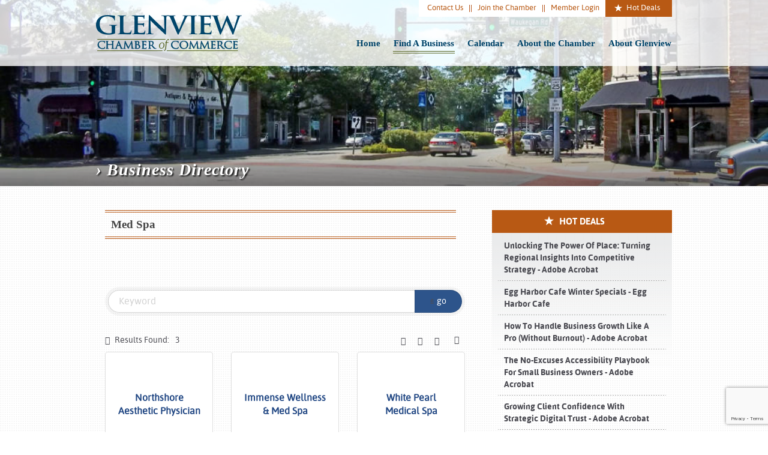

--- FILE ---
content_type: text/html; charset=utf-8
request_url: http://business.glenviewchamber.com/list/category/med-spa-400
body_size: 14025
content:

<!DOCTYPE html>
<html>

 	<head>
<!-- start injected HTML (CCID=434) -->
<!-- page template: https://www.glenviewchamber.com/cm-directory/ -->
<meta name="keywords" content="Glenview Chamber of Commerce,Glenview,directory,business search,member search" />
<link href="https://business.glenviewchamber.com/integration/customerdefinedcss?_=GqJpSg2" rel="stylesheet" type="text/css" />
<link rel="alternate stylesheet" type="application/rss+xml" title="Med Spa Category | Glenview Chamber of Commerce RSS Feed" href="https://business.glenviewchamber.com/list/rss/med-spa-400" />
<link rel="canonical" href="https://business.glenviewchamber.com/list" />
<!-- end injected HTML -->

        <meta charset="utf-8">
		<meta http-equiv="Content-Type" content="text/html; charset=utf-8">
		<meta name="viewport" content="width=device-width, initial-scale=1.0">

        <title>Med Spa Category | Glenview Chamber of Commerce</title>
        <meta name="description" content="Glenview Chamber of Commerce | Med Spa" />
		<base href="https://www.glenviewchamber.com" />

        <!-- ||||||||||| Base CSS ||||||||||| -->
        <link rel="stylesheet" href="assets/design/css/main.css">
        <link rel="stylesheet" href="assets/design/css/type.css">
		<link rel="stylesheet" href="assets/design/css/chambermaster.css">

		<!--[if lt IE 9]>
		<link rel="stylesheet" type="text/css" href="assets/design/css/ie.css" />
		<![endif]-->
        
        <!-- ||||||||||| Base JS ||||||||||| -->
        <script src="assets/design/js/jquery-1.8.2.min.js" type="text/javascript"></script>
		<script src="assets/design/js/main.js" type="text/javascript"></script>
		<link href="https://use.fontawesome.com/releases/v5.0.13/css/all.css" rel="stylesheet">
		<!-- ||||||||||| Analytics ||||||||||| -->
		<script type="text/javascript">

  var _gaq = _gaq || [];
  _gaq.push(['_setAccount', 'UA-36852927-1']);
  _gaq.push(['_trackPageview']);

  (function() {
    var ga = document.createElement('script'); ga.type = 'text/javascript'; ga.async = true;
    ga.src = ('https:' == document.location.protocol ? 'https://ssl' : 'http://www') + '.google-analytics.com/ga.js';
    var s = document.getElementsByTagName('script')[0]; s.parentNode.insertBefore(ga, s);
  })();

</script>

        <!-- jQuery first, then Popper.js, then Bootstrap JS -->
    <script src="https://code.jquery.com/jquery-3.7.1.min.js" crossorigin="anonymous"></script>
    <script type="text/javascript" src="https://code.jquery.com/ui/1.13.2/jquery-ui.min.js"></script>
<script src="https://business.glenviewchamber.com/Content/bundles/SEO4?v=jX-Yo1jNxYBrX6Ffq1gbxQahkKjKjLSiGjCSMnG9UuU1"></script>
    <script type="text/javascript" src="https://ajax.aspnetcdn.com/ajax/globalize/0.1.1/globalize.min.js"></script>
    <script type="text/javascript" src="https://ajax.aspnetcdn.com/ajax/globalize/0.1.1/cultures/globalize.culture.en-US.js"></script>
    <!-- Required meta tags -->
    <meta charset="utf-8">
    <meta name="viewport" content="width=device-width, initial-scale=1, shrink-to-fit=no">
    <link rel="stylesheet" href="https://code.jquery.com/ui/1.13.2/themes/base/jquery-ui.css" type="text/css" media="all" />
    <script type="text/javascript">
        var MNI = MNI || {};
        MNI.CurrentCulture = 'en-US';
        MNI.CultureDateFormat = 'M/d/yyyy';
        MNI.BaseUrl = 'https://business.glenviewchamber.com';
        MNI.jQuery = jQuery.noConflict(true);
        MNI.Page = {
            Domain: 'business.glenviewchamber.com',
            Context: 211,
            Category: 400,
            Member: null,
            MemberPagePopup: true
        };
        MNI.LayoutPromise = new Promise(function (resolve) {
            MNI.LayoutResolution = resolve;
        });
        MNI.MemberFilterUrl = 'list';
    </script>


    <script src="https://www.google.com/recaptcha/enterprise.js?render=6LfI_T8rAAAAAMkWHrLP_GfSf3tLy9tKa839wcWa" async defer></script>
    <script>

        const SITE_KEY = '6LfI_T8rAAAAAMkWHrLP_GfSf3tLy9tKa839wcWa';

        // Repeatedly check if grecaptcha has been loaded, and call the callback once it's available
        function waitForGrecaptcha(callback, retries = 10, interval = 1000) {
            if (typeof grecaptcha !== 'undefined' && grecaptcha.enterprise.execute) {
                callback();
            } else if (retries > 0) { 
                setTimeout(() => {
                    waitForGrecaptcha(callback, retries - 1, interval);
                }, interval);
            } else {
                console.error("grecaptcha is not available after multiple attempts");
            }
        }

        // Generates a reCAPTCHA v3 token using grecaptcha.enterprise and injects it into the given form.
        // If the token input doesn't exist, it creates one. Then it executes the callback with the token.
        function setReCaptchaToken(formElement, callback, action = 'submit') {
            grecaptcha.enterprise.ready(function () {
                grecaptcha.enterprise.execute(SITE_KEY, { action: action }).then(function (token) {

                    MNI.jQuery(function ($) {
                        let input = $(formElement).find("input[name='g-recaptcha-v3']");

                        if (input.length === 0) {
                            input = $('<input>', {
                                type: 'hidden',
                                name: 'g-recaptcha-v3',
                                value: token
                            });
                            $(formElement).append(input);
                        }
                        else
                            $(input).val(token);

                        if (typeof callback === 'function') callback(token);
                    })

                });
            });
        }

    </script>




<script src="https://business.glenviewchamber.com/Content/bundles/MNI?v=34V3-w6z5bLW9Yl7pjO3C5tja0TdKeHFrpRQ0eCPbz81"></script>

    <script type="text/javascript" src="https://maps.googleapis.com/maps/api/js?v=3&key=AIzaSyAACLyaFddZFsbbsMCsSY4lq7g6N4ycArE"></script>
    <!-- Bootstrap CSS -->
    <link type="text/css" href="https://business.glenviewchamber.com/Content/SEO4/css/bootstrap/bootstrap-ns.min.css" rel="stylesheet" />
<link href="https://business.glenviewchamber.com/Content/SEO4/css/fontawesome/css/fa.bundle?v=ruPA372u21djZ69Q5Ysnch4rq1PR55j8o6h6btgP60M1" rel="stylesheet"/>
<link href="https://business.glenviewchamber.com/Content/SEO4/css/v4-module.bundle?v=teKUclOSNwyO4iQ2s3q00X0U2jxs0Mkz0T6S0f4p_241" rel="stylesheet"/>
<script>window.CMS = true;</script>
<meta name="referrer" content="origin" />

<style type="text/css">

table.gz-cal-grid {max-width:630px !important;}

/* Custom Events */
/* Color for key */
.chamber-events-key {width:9px !important;height:9px !important;background-color:#00A85B !important;display:inline-block !important;}
.member-events-key {width:9px !important;height:9px !important;background-color:#004C9A !important;display:inline-block !important;}
.other-events-key {width:9px !important;height:9px !important;background-color:#B7410E!important;display:inline-block !important;}

/* Color for event listings */
/* #mn-events .mn-event-catg12 {border-left: 5px solid #B7410E!important;}*/
#mn-events .mn-event-catg12 .mn-title a {color:#B7410E!important;}
/* #mn-events .mn-event-catg11 {border-left: 5px solid #004C9A !important;} */
#mn-events .mn-event-catg11 .mn-title a {color:#004C9A !important;}
/* #mn-events .mn-event-catg6 {border-left: 5px solid #00A85B !important;} */
#mn-events .mn-event-catg6 .mn-title a {color:#00A85B !important;}

/* Calendar Color */
#mn-events-calendar-fullview .mn-cal-grid .mn-cal-catg12 a {color:#B7410E!important;}
#mn-events-calendar-fullview .mn-cal-grid .mn-cal-catg11 a {color:#004C9A !important;}
#mn-events-calendar-fullview .mn-cal-grid .mn-cal-catg6 a {color:#00A85B !important;}
#mn-content .mn-cal-days-prev, #mn-content .mn-cal-days-next, #mn-content .mn-cal-days {
  max-width: 77px;
}
#mn-content .mn-cal-days-next:last-child, #mn-content .mn-cal-days:last-child {
  max-width: 76px;
}
body #mn-content .mn-cal-day {
  height: auto;
  min-height: 124px;
}
/* Media Slideshow Styling */

#mn-content .mn-mediaslider {
  margin: 10px auto;
  position: relative;
  width: 100%;
}
#mn-content .mn-mediaslider-window {
  height: 64px;
  margin: 5px 40px 0;
  overflow: hidden;
  position: relative;
}
#mn-content .mn-mediaslider-base {
  height: 100%;
  left: 0;
  position: absolute;
  top: 0;
  width: 1000%;
}
#mn-content .mn-mediaslider-base span {
  display: block;
  float: left;
  height: 64px;
  overflow: hidden;
  padding: 0 3px;
  position: relative;
}
#mn-content .mn-mediaslider-base a {
  line-height: 63px;
}
#mn-content .mn-mediaslider-base img {
  background: white;
  vertical-align: middle;
  max-width: 144px;
  max-height: 58px;
}
#mn-content .mn-mediaslider-selected {
  background: #ededed;
}
#mn-content .mn-mediaslider-viewer {
  background: white;
  border: medium none;
  height: 300px;
  overflow: hidden;
  position: relative;
}
#mn-content .mn-mediaslider-cache {
  position: absolute;
  left: 0;
  top: 0;
  width: 100%;
  height: 100%;
  overflow: hidden;
}
#mn-content .mn-mediaslider-cache > * {
  position: absolute;
  visibility: hidden;
  top: 0;
  left: 100%;
  height: 100%;
  width: 100%;
}
#mn-content .mn-mediaslider-cache .mn-mediaslider-active {
  left: 0;
  visibility: visible;
}
#mn-content .mn-mediaslider-center {
  line-height: 300px;
  position: relative;
  text-align: center;
  height: 100%;
}
#mn-content .mn-mediaslider-center img {
  vertical-align: middle;
  max-width: 100%;
  max-height: 100%;
}
#mn-content .mn-mediaslider-prev {
  background: url("https://public.chambermaster.com/content/SEO3/images/arrow.png") repeat scroll 0 -48px transparent;
  bottom: 4px;
  height: 48px;
  left: 0;
  position: absolute;
  width: 34px;
}
#mn-content .mn-mediaslider-next {
  background: url("https://public.chambermaster.com/content/SEO3/images/arrow.png") no-repeat scroll 0 0 transparent;
  bottom: 4px;
  height: 48px;
  position: absolute;
  right: 0;
  width: 34px;
}
@media screen and (min-width: 768px) {
  #gzns .gz-cal-days {
    max-width: 94px !important;
  }
}

</style></head>
    
    <body>
	
    	<div id="wrapper">
    	
    		<div id="masthead-interior"> 

    			
<ul id="mobileMenu">

	<img id="mobileMenuLogo" src="assets/design/images/logo-glenview.png" alt="Glenview Chamber of Commerce" width="" height="" />

	<li class="major"><a href="https://www.glenviewchamber.com/" title="Home" >Home</a></li>
<li class="major"><a href="http://business.glenviewchamber.com/list/" title="Find A Business" >Find A Business</a></li>
<li class="major"><a href="http://business.glenviewchamber.com/events/calendar/" title="Calendar" >Calendar</a></li>
<li class="major"><a href="about-the-chamber/" title="About the Chamber" >About the Chamber</a></li>
<li class="major"><a href="about-glenview/" title="About Glenview" >About Glenview</a></li>
<li class="major"><a href="contact-us/" title="Contact Us" >Contact Us</a></li>
<li class="major"><a href="join/" title="Join the Chamber" >Join the Chamber</a></li>
<li class="major"><a href="http://business.glenviewchamber.com/login/" title="Member Login" >Member Login</a></li>
<li class="major"><a href="http://business.glenviewchamber.com/hotdeals/" title="Hot Deals" >Hot Deals</a></li>


	<span class="spacer"></span>

	<li id="goBack"><a>Close Menu</a></li>	

</ul>

<! -- |||||||||| Logo / Navigation |||||||||| -- >
    			<div id="nav-bar">
    			
    				<div class="inner">
	    			
		    			<div id="logo">
			    			
			    			<a href="https://www.glenviewchamber.com/"><img src="assets/design/images/logo-glenview.png" width="243" height="60" alt="Glenview Chamber of Commerce" ></a>
			    			
		    			</div>
		    			
		    			<div id="primary-nav">
			    			
			    			<ul><li class="first"><a href="https://www.glenviewchamber.com/" title="Home" >Home</a></li>
<li class="active"><a href="http://business.glenviewchamber.com/list/" title="Find A Business" >Find A Business</a></li>
<li><a href="http://business.glenviewchamber.com/events/calendar/" title="Calendar" >Calendar</a></li>
<li><a href="about-the-chamber/" title="About the Chamber" >About the Chamber</a></li>
<li class="last"><a href="about-glenview/" title="About Glenview" >About Glenview</a></li>
</ul>
			    			
		    			</div>
		    			
		    			<div id="secondary-nav">
			    			
			    			<ul><li class="first"><a href="contact-us/" title="Contact Us" >Contact Us</a></li>
<li><a href="join/" title="Join the Chamber" >Join the Chamber</a></li>
<li><a href="http://business.glenviewchamber.com/login/" title="Member Login" >Member Login</a></li>
<li class="last"><a href="http://business.glenviewchamber.com/hotdeals/" title="Hot Deals" >Hot Deals</a></li>
</ul>
			    			
		    			</div>
		    			<a id="mobileTrigger" href="#"> <i class="fa fa-bars" aria-hidden="true" ></i></a>
		    			<div class="clear"></div>
	    			
    				</div>
	    			
    			</div>
    			
    			<! -- |||||||||| Interior Image Band |||||||||| -- >
    			
    			<div class="slide-overlay-inner">
	    			
	    			<h2>&rsaquo; Business Directory</h2>
	    			
    			</div>
    			
    			<div id="banner-photo">
    			
    				<img src="/assets/components/phpthumbof/cache/downtown-glenview-sunny-01.1651c8aa36562e0f8475c403d3cf885d14.jpg" />
    			
    			</div>
    		
    		</div>

			<! -- |||||||||| Sub Nav |||||||||| -- >
    		<div id="subnav">
    		
    			<div class="inner">
    			
    				

    			</div>
    		
    		</div>
    		
    		<div id="main">
    		
    			<div id="column-primary">

    				<! -- |||||||||| Page Content Block |||||||||| -- >
    				<div class="type">
    				
    					

						

									<!-- Chamber Master Injected Content -->
			    <div id="gzns">
        
<div class="container-fluid gz-search-results">
    <!-- pagetitle and deals buttons row, deals buttons are now removed but leaving div incase we add back in -->
    <div class="d-flex w-100 gz-pagetitle-dealsbuttons">
        <div class="flex-grow-1 gz-pagetitle">
            <h1>Med Spa</h1>
        </div>
        

<div class="gz-dealsbuttons"></div>

    </div>
    <!-- intro text -->
    <!--banner ad -->



<div class="row gz-banner"><div class="col"><div class="mn-banner mn-banner-premier"><div id="mn-banner"><noscript><iframe src="https://business.glenviewchamber.com/sponsors/adsframe?context=211&amp;catgid=400&amp;maxWidth=480&amp;maxHeight=60&amp;max=1&amp;rotate=False" width="480" height="60" scrolling="no" frameborder="0" allowtransparency="true" marginwidth="0" marginheight="0"></iframe></noscript></div></div></div></div>
<script type="text/javascript">
    var _mnisq=_mnisq||[];
    _mnisq.push(["domain","business.glenviewchamber.com"],["context",211],["category",400],["max",5],["rotate",1],["maxWidth",480],["maxHeight",60],["create","mn-banner"]);
    (function(b,d,a,c){b.getElementById(d)||(c=b.getElementsByTagName(a)[0],a=b.createElement(a),a.type="text/javascript",a.async=!0,a.src="https://business.glenviewchamber.com/Content/Script/Ads.min.js",c.parentNode.insertBefore(a,c))})(document,"mni-ads-script","script");
</script>
        

<!-- search bar on several pages, internal components mostly the same but internal components differ-->
  <div class="row gz-directory-search-filters">
        <div class="col">
<form action="https://business.glenviewchamber.com/list/category/med-spa-400" id="SearchForm" method="get">                <div class="input-group gz-search-filters">
                <input for="search" type="text" class="form-control gz-search-keyword member-typeahead" aria-label="Search by keyword" placeholder="Keyword" name="q">
                                
                
                
                
                <span><input type="hidden" name="sa" value="False" /></span>
                <div class="input-group-append">
                    <button class="btn gz-search-btn" type="submit" role="search" aria-label="Search Submit"><i class="gz-far gz-fa-search"></i>go</button>
                </div>
                </div>
</form>            <!-- badge pills, these display if keyword or items in search are selected, not sure if they only need to display on the results page or both the main page and results -->    
            <div class="gz-search-pills">
                
                
            </div>   
            <input type="hidden" name="catgId" id="catgId" />
        </div>    
  </div>

    <!-- results count and sort -->
    <div class="row gz-toolbar">
        <div class="col">
            <div class="btn-toolbar justify-content-between gz-results-toolbar" role="toolbar" aria-label="Toolbar with button groups">
                <div class="input-group gz-results-found">
                    <div class="input-group-text gz-results-found-text" id="results-found">
                        <a class="gz-page-return" href="https://business.glenviewchamber.com/list" role="button" title="Back to Search"><i class="gz-fas gz-fa-reply"></i></a>
                        <span class="gz-subtitle gz-results-title">Results Found: </span>
                        <span class="gz-subtitle gz-results-count">3</span>
                    </div>
                </div>
                <div class="gz-toolbar-buttons">
                    <div class="btn-group gz-toolbar-group" role="group" aria-describedby="buttongroup" id="sorting"><span id="buttongroup" class="sr-only">Button group with nested dropdown</span>
                            <a type="button" class="gz-sort-alpha" role="button" title="Sort by A-Z" href="https://business.glenviewchamber.com/list/category/med-spa-400?o=alpha"><i class="gz-fal gz-fa-sort-alpha-down"></i><i class="gz-fal gz-fa-sort-alpha-up"></i><i class="gz-fal gz-fa-sort-numeric-down"></i></a>

                        <a class="gz-toolbar-btn" role="button" rel="nofollow" href="https://business.glenviewchamber.com/list/category/med-spa-400?rendermode=print" title="Print" onclick="return!MNI.Window.Print(this)"><i class="gz-fal gz-fa-print"></i></a>
                        <a class="gz-toolbar-btn" role="button" href="https://business.glenviewchamber.com/list/category/med-spa-400?o=&amp;dm=True" title="View on Map"><i class="gz-fal gz-fa-map-marker-alt"></i></a>
                        <a href="#" class="gz-view-btn gz-cards-view gz-toolbar-btn active" role="button" title="Card View"><i class="gz-fal gz-fa-th"></i></a>
                        <a href="#" class="gz-view-btn gz-list-view gz-toolbar-btn" role="button" title="List View"><i class="gz-fal gz-fa-list"></i></a>
                    </div>
                </div>
            </div>
        </div>
    </div>
<div class="row gz-cards gz-results-cards">
    <!-- start of first card, use this markup and repeat for each one-->
    <div class="gz-list-card-wrapper col-sm-6 col-md-4">

<script type="text/javascript">
    MNI.jQuery(function ($) {
        $(document).ready(function () {
            $('.gz-member-description').hover(
                function () {
                    var descElem = $(this);
                    var toolTipElem = descElem.parent().find('.tooltiptext');
                    var tolerance = 5; // The following check needs some tolerance due to varying pixel sizes setup
                    var isTruncated = descElem[0].scrollHeight > (descElem[0].clientHeight + tolerance);
                    if (isTruncated) toolTipElem.addClass('show');
                });
            $('.gz-list-card-wrapper .card-body').hover(
                function () {
                    // Do nothing. Hover In handled in above element selector. Hover Out handled below
                },
                function () {
                    $(this).parent().find('.tooltiptext.show').removeClass('show');
                }
            );
        });
    });
</script>
<div class="card gz-results-card gz-web-participation-30 gz-no-logo gz-nonsponsor" data-memid="3675" data-gz-wp="Gold">
    <div class="card-header">
        <a href="https://business.glenviewchamber.com/list/member/northshore-aesthetic-physician-3675" target="_blank" alt="Northshore Aesthetic Physician">
                <span class="gz-img-placeholder">Northshore Aesthetic Physician</span>
            </a>
        <!-- if no image, omit img and display span of text <span class="gz-img-placeholder">Charter Communications</span> -->
        <!--if membership type display span, add class of membership type next to .gz-membership-type -->
        
    </div>
    <div class="card-body gz-card-top">
        <h5 class="card-title gz-card-title" itemprop="name">
            <a href="https://business.glenviewchamber.com/list/member/northshore-aesthetic-physician-3675" target="_blank" alt="Northshore Aesthetic Physician">Northshore Aesthetic Physician</a>
        </h5>
            <span class="tooltiptext">Aesthetic injectables, Botox/Fillers/Collagen stimulators </span>
            <p class="card-text gz-description gz-member-description">Aesthetic injectables, Botox/Fillers/Collagen stimulators </p>
    </div>
    <div class="card-body gz-results-card-body">
        <ul class="list-group list-group-flush">
                <li class="list-group-item gz-card-address">
                    <a href="https://www.google.com/maps?q=2843%20Pfingsten%20Road,%20Suite%20309,%20Glenview,%20IL,%2060026" onclick="MNI.Hit.MemberMap(3675)" target="_blank" class="card-link">
                        <i class="gz-fal gz-fa-map-marker-alt"></i>
                        <span class="gz-street-address" itemprop="streetAddress">2843 Pfingsten Road</span>
                        <span class="gz-street-address">Suite 309</span>
                        
                        
                        <div itemprop="citystatezip">
                            <span class="gz-address-city">Glenview</span>
                            <span>IL</span>
                            <span>60026</span>
                        </div>
                    </a>
                </li>
            <li class="list-group-item gz-card-phone">
                <a href="tel:2243000449" class="card-link"><i class="gz-fal gz-fa-phone"></i><span>(224) 300-0449</span></a>
            </li>
            
        </ul>
    </div>
    <!--if membership deals buttons are activated display card footer, if not omit entire footer-->
</div>
</div><div class="gz-list-card-wrapper col-sm-6 col-md-4">

<script type="text/javascript">
    MNI.jQuery(function ($) {
        $(document).ready(function () {
            $('.gz-member-description').hover(
                function () {
                    var descElem = $(this);
                    var toolTipElem = descElem.parent().find('.tooltiptext');
                    var tolerance = 5; // The following check needs some tolerance due to varying pixel sizes setup
                    var isTruncated = descElem[0].scrollHeight > (descElem[0].clientHeight + tolerance);
                    if (isTruncated) toolTipElem.addClass('show');
                });
            $('.gz-list-card-wrapper .card-body').hover(
                function () {
                    // Do nothing. Hover In handled in above element selector. Hover Out handled below
                },
                function () {
                    $(this).parent().find('.tooltiptext.show').removeClass('show');
                }
            );
        });
    });
</script>
<div class="card gz-results-card gz-web-participation-10 gz-no-logo gz-nonsponsor" data-memid="3593" data-gz-wp="Basic">
    <div class="card-header">
        <a href="https://business.glenviewchamber.com/list/member/immense-wellness-med-spa-3593" target="_blank" alt="Immense Wellness &amp; Med Spa">
                <span class="gz-img-placeholder">Immense Wellness &amp; Med Spa</span>
            </a>
        <!-- if no image, omit img and display span of text <span class="gz-img-placeholder">Charter Communications</span> -->
        <!--if membership type display span, add class of membership type next to .gz-membership-type -->
        
    </div>
    <div class="card-body gz-card-top">
        <h5 class="card-title gz-card-title" itemprop="name">
            <a href="https://business.glenviewchamber.com/list/member/immense-wellness-med-spa-3593" target="_blank" alt="Immense Wellness &amp; Med Spa">Immense Wellness &amp; Med Spa</a>
        </h5>
    </div>
    <div class="card-body gz-results-card-body">
        <ul class="list-group list-group-flush">
                <li class="list-group-item gz-card-address">
                    <a href="https://www.google.com/maps?q=1312%20Waukegan%20Road,%20Glenview,%20IL,%2060025" onclick="MNI.Hit.MemberMap(3593)" target="_blank" class="card-link">
                        <i class="gz-fal gz-fa-map-marker-alt"></i>
                        <span class="gz-street-address" itemprop="streetAddress">1312 Waukegan Road</span>
                        
                        
                        
                        <div itemprop="citystatezip">
                            <span class="gz-address-city">Glenview</span>
                            <span>IL</span>
                            <span>60025</span>
                        </div>
                    </a>
                </li>
            <li class="list-group-item gz-card-phone">
                <a href="tel:8475950022" class="card-link"><i class="gz-fal gz-fa-phone"></i><span>(847) 595-0022</span></a>
            </li>
            
        </ul>
    </div>
    <!--if membership deals buttons are activated display card footer, if not omit entire footer-->
</div>
</div><div class="gz-list-card-wrapper col-sm-6 col-md-4">

<script type="text/javascript">
    MNI.jQuery(function ($) {
        $(document).ready(function () {
            $('.gz-member-description').hover(
                function () {
                    var descElem = $(this);
                    var toolTipElem = descElem.parent().find('.tooltiptext');
                    var tolerance = 5; // The following check needs some tolerance due to varying pixel sizes setup
                    var isTruncated = descElem[0].scrollHeight > (descElem[0].clientHeight + tolerance);
                    if (isTruncated) toolTipElem.addClass('show');
                });
            $('.gz-list-card-wrapper .card-body').hover(
                function () {
                    // Do nothing. Hover In handled in above element selector. Hover Out handled below
                },
                function () {
                    $(this).parent().find('.tooltiptext.show').removeClass('show');
                }
            );
        });
    });
</script>
<div class="card gz-results-card gz-web-participation-10 gz-no-logo gz-nonsponsor" data-memid="3676" data-gz-wp="Basic">
    <div class="card-header">
        <a href="https://business.glenviewchamber.com/list/member/white-pearl-medical-spa-3676" target="_blank" alt="White Pearl Medical Spa">
                <span class="gz-img-placeholder">White Pearl Medical Spa</span>
            </a>
        <!-- if no image, omit img and display span of text <span class="gz-img-placeholder">Charter Communications</span> -->
        <!--if membership type display span, add class of membership type next to .gz-membership-type -->
        
    </div>
    <div class="card-body gz-card-top">
        <h5 class="card-title gz-card-title" itemprop="name">
            <a href="https://business.glenviewchamber.com/list/member/white-pearl-medical-spa-3676" target="_blank" alt="White Pearl Medical Spa">White Pearl Medical Spa</a>
        </h5>
    </div>
    <div class="card-body gz-results-card-body">
        <ul class="list-group list-group-flush">
                <li class="list-group-item gz-card-address">
                    <a href="https://www.google.com/maps?q=1942%20S%20River%20Road,%20Des%20Plaines,%20IL,%2060018" onclick="MNI.Hit.MemberMap(3676)" target="_blank" class="card-link">
                        <i class="gz-fal gz-fa-map-marker-alt"></i>
                        <span class="gz-street-address" itemprop="streetAddress">1942 S River Road</span>
                        
                        
                        
                        <div itemprop="citystatezip">
                            <span class="gz-address-city">Des Plaines</span>
                            <span>IL</span>
                            <span>60018</span>
                        </div>
                    </a>
                </li>
            <li class="list-group-item gz-card-phone">
                <a href="tel:8472388861" class="card-link"><i class="gz-fal gz-fa-phone"></i><span>(847) 238-8861</span></a>
            </li>
            
        </ul>
    </div>
    <!--if membership deals buttons are activated display card footer, if not omit entire footer-->
</div>
</div>
</div><!-- end of cards row --> 
        
    <div class="row gz-footer-navigation" role="navigation">
        <div class="col">
            <a href="https://business.glenviewchamber.com/list/">Business Directory</a>
            <a href="https://business.glenviewchamber.com/news/">News Releases</a>
            <a href="https://business.glenviewchamber.com/events/">Events Calendar</a>
            <a href="https://business.glenviewchamber.com/hotdeals/">Hot Deals</a>
            <a href="https://business.glenviewchamber.com/MemberToMember/">Member To Member Deals</a>
            <a href="https://business.glenviewchamber.com/marketspace/">MarketSpace</a>
            <a href="https://business.glenviewchamber.com/jobs/">Job Postings</a>
            <a href="https://business.glenviewchamber.com/contact/">Contact Us</a>
            <a href="https://business.glenviewchamber.com/info/">Information &amp; Brochures</a>
            
            <a href="https://business.glenviewchamber.com/member/NewMemberApp/">Join The Chamber</a>
        </div>
    </div>

    <div class="row gz-footer-logo">
        <div class="col text-center">
            <a href="http://www.growthzone.com/" target="_blank">
                <img alt="GrowthZone - Membership Management Software" src="https://public.chambermaster.com/content/images/powbyCM_100x33.png" border="0">
            </a>
        </div>
    </div>
</div><!-- container fluid close -->

        
    <script type="text/javascript">
        MNI.DEFAULT_LISTING = 0;
        (function ($) {
            $(function () {
                $('#gz-directory-contactform .gz-toolbar-btn').click(function (e) {
                    e.preventDefault();
                    $('#gz-directory-contactform').submit();
                });
            });
        })(MNI.jQuery);
    </script>

        <!-- JavaScript for Bootstrap 4 components -->
        <!-- js to make 4 column layout instead of 3 column when the module page content area is larger than 950, this is to accomodate for full-width templates and templates that have sidebars-->
        <script type="text/javascript">
            (function ($) {
                $(function () {
                    var $gzns = $('#gzns');
                    var $info = $('#gzns').find('.col-sm-6.col-md-4');
                    if ($gzns.width() > 950) {
                        $info.addClass('col-lg-3');
                    }

                    var store = window.localStorage;
                    var key = "2-list-view";
                    var printKey = "24-list-view";
                    $('.gz-view-btn').click(function (e) {
                        e.preventDefault();
                        $('.gz-view-btn').removeClass('active');
                        $(this).addClass('active');
                        if ($(this).hasClass('gz-list-view')) {
                            store.setItem(key, true);
                            store.setItem(printKey, true);
                            $('.gz-list-card-wrapper').removeClass('col-sm-6 col-md-4').addClass('gz-list-col');
                        } else {
                            store.setItem(key, false);
                            store.setItem(printKey, false);
                            $('.gz-list-card-wrapper').addClass('col-sm-6 col-md-4').removeClass('gz-list-col');
                        }
                    });
                    
                    var isListView = store.getItem(key) == null ? MNI.DEFAULT_LISTING : store.getItem(key) == "true";
                    if (isListView) $('.gz-view-btn.gz-list-view').click();
                    store.setItem(printKey, isListView);
                    MNI.LayoutResolution();

                    (function ($modal) {
                        if ($modal[0]) {
                            $('#gz-info-contactfriend').on('shown.bs.modal', function (e) {
                                $modal.css('max-height', $(window).height() + 'px');
                                $modal.addClass('isLoading');
                                $.ajax({ url: MNI.BaseUrl + '/inforeq/contactFriend?itemType='+MNI.ITEM_TYPE+'&itemId='+MNI.ITEM_ID })
                                    .then(function (r) {
                                        $modal.find('.modal-body')
                                            .html($.parseHTML(r.Html));
                                        $modal.removeClass('isLoading');
                                        $('#gz-info-contactfriend').addClass('in');
                                        $.getScript("https://www.google.com/recaptcha/api.js");
                                    });
                            });
                            $('#gz-info-contactfriend .send-btn').click(function () {
                                var $form = $modal.find('form');
                                $modal.addClass('isLoading');
                                $.ajax({
                                    url: $form.attr('action'),
                                    type: 'POST',
                                    data: $form.serialize(),
                                    dataType: 'json'
                                }).then(function (r) {
                                    if (r.Success) $('#gz-info-contactfriend').modal('hide');
                                    else $modal.find('.modal-body').html($.parseHTML(r.Html));
                                    $.getScript("https://www.google.com/recaptcha/api.js");
                                    $modal.removeClass('isLoading');
                                });
                            });
                        }
                    })($('#gz-info-contactfriend .modal-content'));

                    (function ($modal) {
                        if ($modal[0]) {
                            $('#gz-info-subscribe').on('shown.bs.modal', function (e) {
                            $('#gz-info-subscribe .send-btn').show();
                            $modal.addClass('isLoading');
                                $.ajax({ url: MNI.SUBSCRIBE_URL })
                                .then(function (r) {
                                    $modal.find('.modal-body')
                                        .html(r);

                                    $modal.removeClass('isLoading');
                                });
                            });
                            $('#gz-info-subscribe .send-btn').click(function () {
                                var $form = $modal.find('form');
                                $modal.addClass('isLoading');

                                waitForGrecaptcha(() => {
                                    setReCaptchaToken($form, () => {
                                        $.ajax({
                                            url: $form.attr('action'),
                                            type: 'POST',
                                            data: $form.serialize()
                                        }).then(function (r) {
                                            if (r.toLowerCase().search('thank you') != -1) {
                                                $('#gz-info-subscribe .send-btn').hide();
                                            }
                                            $modal.find('.modal-body').html(r);
                                            $modal.removeClass('isLoading');
                                        });
                                    }, "hotDealsSubscribe");
                                })                        
                            });
                        }
                    })($('#gz-info-subscribe .modal-content'));

                    (function ($modal) {
                        $('#gz-info-calendarformat').on('shown.bs.modal', function (e) {
                            var backdropElem = "<div class=\"modal-backdrop fade in\" style=\"height: 731px;\" ></div >";
                            $('#gz-info-calendarformat').addClass('in');                           
                            if (!($('#gz-info-calendarformat .modal-backdrop').length)) {
                                $('#gz-info-calendarformat').prepend(backdropElem);
                            }
                            else {
                                $('#gz-info-calendarformat .modal-backdrop').addClass('in');
                            }
                        });
                        $('#gz-info-calendarformat').on('hidden.bs.modal', function (e) {
                            $('#gz-info-calendarformat').removeClass('in');
                            $('#gz-info-calendarformat .modal-backdrop').remove();
                        });
                        if ($modal[0]) {
                            $('.calendarLink').click(function (e) {
                                $('#gz-info-calendarformat').modal('hide');
                            });
                        }
                    })($('#gz-info-calendarformat .modal-content'));

                    // Constructs the Find Members type ahead suggestion engine. Tokenizes on the Name item in the remote return object. Case Sensitive usage.
                    var members = new Bloodhound({
                        datumTokenizer: Bloodhound.tokenizers.whitespace,
                        queryTokenizer: Bloodhound.tokenizers.whitespace,
                        remote: {
                            url: MNI.BaseUrl + '/list/find?q=%searchTerm',
                            wildcard: '%searchTerm',
                            replace: function () {
                                var q = MNI.BaseUrl + '/list/find?q=' + encodeURIComponent($('.gz-search-keyword').val());
                                var categoryId = $('#catgId').val();
                                var quickLinkId = $('#qlId').val();
                                if (categoryId) {
                                    q += "&catgId=" + encodeURIComponent(categoryId);
                                }
                                if (quickLinkId) {
                                    q += "&qlid=" + encodeURIComponent(quickLinkId);
                                }
                                return q;
                            }
                        }
                    });

                    // Initializing the typeahead using the Bloodhound remote dataset. Display the Name and Type from the dataset via the suggestion template. Case sensitive.
                    $('.member-typeahead').typeahead({
                        hint: false,
                    },
                        {
                            display: 'Name',
                            source: members,
                            limit: Infinity,
                            templates: {
                                suggestion: function (data) { return '<div class="mn-autocomplete"><span class="mn-autocomplete-name">' + data.Name + '</span></br><span class="mn-autocomplete-type">' + data.Type + '</span></div>' }
                            }
                    });

                    $('.member-typeahead').on('typeahead:selected', function (evt, item) {
                        var openInNewWindow = MNI.Page.MemberPagePopup
                        var doAction = openInNewWindow ? MNI.openNewWindow : MNI.redirectTo;

                        switch (item.ResultType) {
                            case 1: // AutocompleteSearchResultType.Category
                                doAction(MNI.Path.Category(item.SlugWithID));
                                break;
                            case 2: // AutocompleteSearchResultType.QuickLink
                                doAction(MNI.Path.QuickLink(item.SlugWithID));
                                break;
                            case 3: // AutocompleteSearchResultType.Member
                                if (item.MemberPageAction == 1) {
                                    MNI.logHitStat("mbrws", item.ID).then(function () {
                                        var location = item.WebParticipation < 10 ? MNI.Path.MemberKeywordSearch(item.Name) : MNI.Path.Member(item.SlugWithID);
                                        doAction(location);
                                    });
                                }
                                else {
                                    var location = item.WebParticipation < 10 ? MNI.Path.MemberKeywordSearch(item.Name) : MNI.Path.Member(item.SlugWithID);
                                    doAction(location);
                                }
                                break;
                        }
                    })

                    $('#category-select').change(function () {
                        // Store the category ID in a hidden field so the remote fetch can use it when necessary
                        var categoryId = $('#category-select option:selected').val();
                        $('#catgId').val(categoryId);
                        // Don't rely on prior locally cached data when the category is changed.
                        $('.member-typeahead').typeahead('destroy');
                        $('.member-typeahead').typeahead({
                            hint: false,
                        },
                            {
                                display: 'Name',
                                source: members,
                                limit: Infinity,
                                templates: {
                                    suggestion: function (data) { return '<div class="mn-autocomplete"><span class="mn-autocomplete-name">' + data.Name + '</span></br><span class="mn-autocomplete-type">' + data.Type + '</span></div>' }
                                }
                            });
                    });
                    MNI.Plugins.AutoComplete.Init('#mn-search-geoip input', { path: '/' + MNI.MemberFilterUrl + '/find-geographic' });
                });
            })(MNI.jQuery);
        </script>
    </div>

			
    				</div>
    			
    			</div>
    			
    			<div id="column-sidebar">

    				
					<!-- Hot Deals -->
					<div class="side-list side-deals">
    				
    					<h4>Hot Deals</h4>
    					
    					<ul>
    					
    													<li><a href="https://business.glenviewchamber.com/hotdeals/info/adobe-acrobat-unlocking-the-power-of-place-turning-regional-insights-into-competitive-strategy-01-19-2026">Unlocking the Power of Place: Turning Regional Insights into Competitive Strategy - Adobe Acrobat</a></li>
							<li><a href="https://business.glenviewchamber.com/hotdeals/info/egg-harbor-cafe-egg-harbor-cafe-winter-specials-12-02-2025">Egg Harbor Cafe Winter Specials - Egg Harbor Cafe</a></li>
							<li><a href="https://business.glenviewchamber.com/hotdeals/info/adobe-acrobat-how-to-handle-business-growth-like-a-pro-without-burnout-09-26-2025">How to Handle Business Growth Like a Pro (Without Burnout) - Adobe Acrobat</a></li>
							<li><a href="https://business.glenviewchamber.com/hotdeals/info/adobe-acrobat-the-no-excuses-accessibility-playbook-for-small-business-owners-08-05-2025">The No-Excuses Accessibility Playbook for Small Business Owners - Adobe Acrobat</a></li>
							<li><a href="https://business.glenviewchamber.com/hotdeals/info/adobe-acrobat-growing-client-confidence-with-strategic-digital-trust-10-30-2024">Growing Client Confidence with Strategic Digital Trust - Adobe Acrobat</a></li>
							<li><a href="https://business.glenviewchamber.com/hotdeals/info/adobe-acrobat-smart-moves-how-adobe-acrobat-helps-women-entrepreneurs-leap-ahead-10-23-2024">Smart Moves: How Adobe Acrobat Helps Women Entrepreneurs Leap Ahead - Adobe Acrobat</a></li>
							<li><a href="https://business.glenviewchamber.com/hotdeals/info/adobe-acrobat-tips-for-trailblazing-your-success-in-medical-startups-09-26-2024">Tips for Trailblazing Your Success in Medical Startups - Adobe Acrobat</a></li>
    					
    					</ul>

						<div class="view-more"><a href="hot-deals/">View All Hot Deals &raquo;</a></div>
    					
    					<div class="clear"></div>
    				
    				</div>
					<!-- New Members -->
					<div class="side-list">
    				
    					<h4>A Big Welcome to New Members!</h4>
    					
    					<ul>
    					
    													<li><a href="https://business.glenviewchamber.com/list/Member/pnc-bank-728">PNC Bank</a></li>
							<li><a href="https://business.glenviewchamber.com/list/Member/tutu-school-glenview-3669">Tutu School Glenview</a></li>
							<li><a href="https://business.glenviewchamber.com/list/Member/ddk-kitchen-design-group-inc-689">DDK Kitchen Design Group, Inc</a></li>
							<li><a href="https://business.glenviewchamber.com/list/Member/ryan-peschke-mortgage-team-3670">Ryan Peschke Mortgage Team</a></li>
							<li><a href="https://business.glenviewchamber.com/list/Member/arabella-s-boutique-3671">Arabella's Boutique</a></li>
							<li><a href="https://business.glenviewchamber.com/list/Member/woof-gang-bakery-and-grooming-glenview-3672">Woof Gang Bakery and Grooming, Glenview</a></li>
							<li><a href="https://business.glenviewchamber.com/list/Member/concrete-art-interior-design-floors-3673">Concrete Art & Interior Design (Floors)</a></li>
							<li><a href="https://business.glenviewchamber.com/list/Member/northbrook-symphony-3674">Northbrook Symphony </a></li>
							<li><a href="https://business.glenviewchamber.com/list/Member/northshore-aesthetic-physician-3675">Northshore Aesthetic Physician</a></li>
							<li><a href="https://business.glenviewchamber.com/list/Member/white-pearl-medical-spa-3676">White Pearl Medical Spa</a></li>
							<li><a href="https://business.glenviewchamber.com/list/Member/alma-padel-3677">Alma Padel</a></li>
							<li><a href="https://business.glenviewchamber.com/list/Member/echo-prudent-capital-llc-3678">Echo Prudent Capital LLC</a></li>
							<li><a href="https://business.glenviewchamber.com/list/Member/piano-power-3680">Piano Power</a></li>
							<li><a href="https://business.glenviewchamber.com/list/Member/covenant-living-of-northbrook-734">Covenant Living of Northbrook </a></li>
							<li><a href="https://business.glenviewchamber.com/list/Member/main-line-benefits-3682">Main Line Benefits</a></li>
    					
    					</ul>
    				
    				</div>

    			</div>
    			
    			<div class="clear"></div>
    		
    		</div>
    		
    		<div id="push"></div>
    		
    	</div>
    	
    	<! -- |||||||||| Footer |||||||||| -- >
    	<div id="footer">
    	
    		<div class="foot-inner">
    		
    			<div id="nav-wrap">

    				<ul class="footer-nav"><li class="first"><a href="https://www.glenviewchamber.com/" title="Home" >Home</a></li>
<li><a href="http://business.glenviewchamber.com/list/" title="Find A Business" >Find A Business</a></li>
<li><a href="http://business.glenviewchamber.com/events/calendar/" title="Calendar" >Calendar</a></li>
<li><a href="about-the-chamber/" title="About the Chamber" >About the Chamber</a></li>
<li><a href="about-glenview/" title="About Glenview" >About Glenview</a></li>
<li><a href="contact-us/" title="Contact Us" >Contact Us</a></li>
<li><a href="join/" title="Join the Chamber" >Join the Chamber</a></li>
<li><a href="http://business.glenviewchamber.com/login/" title="Member Login" >Member Login</a></li>
<li class="last"><a href="http://business.glenviewchamber.com/hotdeals/" title="Hot Deals" >Hot Deals</a></li>
</ul>

	    			<div id="social">
	    			
		    			<ul>
		    			
		    				<li>Follow us:</li>
		    				
		    				<li><a class="twitter" href="https://"></a></li>
		    				
		    				<li><a class="facebook" href="https://www.facebook.com/GlenviewChamberofCommerce"></a></li>
		    				
		    				<li><a class="linkedin" href="http://www.linkedin.com/in/meghan-kearney-15662bb2/"></a></li>
		    			
		    			</ul>
		    			
	    			</div>
	    			
    			</div>
    			
    			<p class="clear">2222 Chestnut Avenue, Suite 100, Glenview, IL 60026  (847) 724-0900</p>
    			
    			<p>©2012 Glenview Chamber of Commerce. All rights Reserved.</p>
    			
    			<p><a href="http://www.pointbcommunications.com" title="Chicago Web Design and Development">Website by Point B Communications</a></p>
    			
    		</div>
    	
    	</div>
       
    

<!-- Calendar Key -->
<script type="text/javascript">
MNI.jQuery(document).ready(function(){
 MNI.jQuery('#mn-events-calendar-fullview #mn-resultscontainer').prepend('<div><span class="chamber-events-key"></span> - Chamber Sponsored| &nbsp;<span class="member-events-key"></span> - &nbsp;Member Sponsored| &nbsp;<span class="other-events-key"></span> - &nbsp;Educational Seminars</div>');
});
</script>

<!-- Events Listings Key -->
<script type="text/javascript">
MNI.jQuery(document).ready(function(){
 MNI.jQuery('#mn-events #mn-events-searchresults').prepend('<div><span class="chamber-events-key"></span> - Chamber Sponsored | &nbsp;<span class="member-events-key"></span> - &nbsp;Member Sponsored | &nbsp;<span class="other-events-key"></span> - &nbsp;Educational Seminars</div>');
});
</script></body>
    
</html>



--- FILE ---
content_type: text/html; charset=utf-8
request_url: https://www.google.com/recaptcha/enterprise/anchor?ar=1&k=6LfI_T8rAAAAAMkWHrLP_GfSf3tLy9tKa839wcWa&co=aHR0cDovL2J1c2luZXNzLmdsZW52aWV3Y2hhbWJlci5jb206ODA.&hl=en&v=PoyoqOPhxBO7pBk68S4YbpHZ&size=invisible&anchor-ms=20000&execute-ms=30000&cb=l5n64oqoo8kh
body_size: 48748
content:
<!DOCTYPE HTML><html dir="ltr" lang="en"><head><meta http-equiv="Content-Type" content="text/html; charset=UTF-8">
<meta http-equiv="X-UA-Compatible" content="IE=edge">
<title>reCAPTCHA</title>
<style type="text/css">
/* cyrillic-ext */
@font-face {
  font-family: 'Roboto';
  font-style: normal;
  font-weight: 400;
  font-stretch: 100%;
  src: url(//fonts.gstatic.com/s/roboto/v48/KFO7CnqEu92Fr1ME7kSn66aGLdTylUAMa3GUBHMdazTgWw.woff2) format('woff2');
  unicode-range: U+0460-052F, U+1C80-1C8A, U+20B4, U+2DE0-2DFF, U+A640-A69F, U+FE2E-FE2F;
}
/* cyrillic */
@font-face {
  font-family: 'Roboto';
  font-style: normal;
  font-weight: 400;
  font-stretch: 100%;
  src: url(//fonts.gstatic.com/s/roboto/v48/KFO7CnqEu92Fr1ME7kSn66aGLdTylUAMa3iUBHMdazTgWw.woff2) format('woff2');
  unicode-range: U+0301, U+0400-045F, U+0490-0491, U+04B0-04B1, U+2116;
}
/* greek-ext */
@font-face {
  font-family: 'Roboto';
  font-style: normal;
  font-weight: 400;
  font-stretch: 100%;
  src: url(//fonts.gstatic.com/s/roboto/v48/KFO7CnqEu92Fr1ME7kSn66aGLdTylUAMa3CUBHMdazTgWw.woff2) format('woff2');
  unicode-range: U+1F00-1FFF;
}
/* greek */
@font-face {
  font-family: 'Roboto';
  font-style: normal;
  font-weight: 400;
  font-stretch: 100%;
  src: url(//fonts.gstatic.com/s/roboto/v48/KFO7CnqEu92Fr1ME7kSn66aGLdTylUAMa3-UBHMdazTgWw.woff2) format('woff2');
  unicode-range: U+0370-0377, U+037A-037F, U+0384-038A, U+038C, U+038E-03A1, U+03A3-03FF;
}
/* math */
@font-face {
  font-family: 'Roboto';
  font-style: normal;
  font-weight: 400;
  font-stretch: 100%;
  src: url(//fonts.gstatic.com/s/roboto/v48/KFO7CnqEu92Fr1ME7kSn66aGLdTylUAMawCUBHMdazTgWw.woff2) format('woff2');
  unicode-range: U+0302-0303, U+0305, U+0307-0308, U+0310, U+0312, U+0315, U+031A, U+0326-0327, U+032C, U+032F-0330, U+0332-0333, U+0338, U+033A, U+0346, U+034D, U+0391-03A1, U+03A3-03A9, U+03B1-03C9, U+03D1, U+03D5-03D6, U+03F0-03F1, U+03F4-03F5, U+2016-2017, U+2034-2038, U+203C, U+2040, U+2043, U+2047, U+2050, U+2057, U+205F, U+2070-2071, U+2074-208E, U+2090-209C, U+20D0-20DC, U+20E1, U+20E5-20EF, U+2100-2112, U+2114-2115, U+2117-2121, U+2123-214F, U+2190, U+2192, U+2194-21AE, U+21B0-21E5, U+21F1-21F2, U+21F4-2211, U+2213-2214, U+2216-22FF, U+2308-230B, U+2310, U+2319, U+231C-2321, U+2336-237A, U+237C, U+2395, U+239B-23B7, U+23D0, U+23DC-23E1, U+2474-2475, U+25AF, U+25B3, U+25B7, U+25BD, U+25C1, U+25CA, U+25CC, U+25FB, U+266D-266F, U+27C0-27FF, U+2900-2AFF, U+2B0E-2B11, U+2B30-2B4C, U+2BFE, U+3030, U+FF5B, U+FF5D, U+1D400-1D7FF, U+1EE00-1EEFF;
}
/* symbols */
@font-face {
  font-family: 'Roboto';
  font-style: normal;
  font-weight: 400;
  font-stretch: 100%;
  src: url(//fonts.gstatic.com/s/roboto/v48/KFO7CnqEu92Fr1ME7kSn66aGLdTylUAMaxKUBHMdazTgWw.woff2) format('woff2');
  unicode-range: U+0001-000C, U+000E-001F, U+007F-009F, U+20DD-20E0, U+20E2-20E4, U+2150-218F, U+2190, U+2192, U+2194-2199, U+21AF, U+21E6-21F0, U+21F3, U+2218-2219, U+2299, U+22C4-22C6, U+2300-243F, U+2440-244A, U+2460-24FF, U+25A0-27BF, U+2800-28FF, U+2921-2922, U+2981, U+29BF, U+29EB, U+2B00-2BFF, U+4DC0-4DFF, U+FFF9-FFFB, U+10140-1018E, U+10190-1019C, U+101A0, U+101D0-101FD, U+102E0-102FB, U+10E60-10E7E, U+1D2C0-1D2D3, U+1D2E0-1D37F, U+1F000-1F0FF, U+1F100-1F1AD, U+1F1E6-1F1FF, U+1F30D-1F30F, U+1F315, U+1F31C, U+1F31E, U+1F320-1F32C, U+1F336, U+1F378, U+1F37D, U+1F382, U+1F393-1F39F, U+1F3A7-1F3A8, U+1F3AC-1F3AF, U+1F3C2, U+1F3C4-1F3C6, U+1F3CA-1F3CE, U+1F3D4-1F3E0, U+1F3ED, U+1F3F1-1F3F3, U+1F3F5-1F3F7, U+1F408, U+1F415, U+1F41F, U+1F426, U+1F43F, U+1F441-1F442, U+1F444, U+1F446-1F449, U+1F44C-1F44E, U+1F453, U+1F46A, U+1F47D, U+1F4A3, U+1F4B0, U+1F4B3, U+1F4B9, U+1F4BB, U+1F4BF, U+1F4C8-1F4CB, U+1F4D6, U+1F4DA, U+1F4DF, U+1F4E3-1F4E6, U+1F4EA-1F4ED, U+1F4F7, U+1F4F9-1F4FB, U+1F4FD-1F4FE, U+1F503, U+1F507-1F50B, U+1F50D, U+1F512-1F513, U+1F53E-1F54A, U+1F54F-1F5FA, U+1F610, U+1F650-1F67F, U+1F687, U+1F68D, U+1F691, U+1F694, U+1F698, U+1F6AD, U+1F6B2, U+1F6B9-1F6BA, U+1F6BC, U+1F6C6-1F6CF, U+1F6D3-1F6D7, U+1F6E0-1F6EA, U+1F6F0-1F6F3, U+1F6F7-1F6FC, U+1F700-1F7FF, U+1F800-1F80B, U+1F810-1F847, U+1F850-1F859, U+1F860-1F887, U+1F890-1F8AD, U+1F8B0-1F8BB, U+1F8C0-1F8C1, U+1F900-1F90B, U+1F93B, U+1F946, U+1F984, U+1F996, U+1F9E9, U+1FA00-1FA6F, U+1FA70-1FA7C, U+1FA80-1FA89, U+1FA8F-1FAC6, U+1FACE-1FADC, U+1FADF-1FAE9, U+1FAF0-1FAF8, U+1FB00-1FBFF;
}
/* vietnamese */
@font-face {
  font-family: 'Roboto';
  font-style: normal;
  font-weight: 400;
  font-stretch: 100%;
  src: url(//fonts.gstatic.com/s/roboto/v48/KFO7CnqEu92Fr1ME7kSn66aGLdTylUAMa3OUBHMdazTgWw.woff2) format('woff2');
  unicode-range: U+0102-0103, U+0110-0111, U+0128-0129, U+0168-0169, U+01A0-01A1, U+01AF-01B0, U+0300-0301, U+0303-0304, U+0308-0309, U+0323, U+0329, U+1EA0-1EF9, U+20AB;
}
/* latin-ext */
@font-face {
  font-family: 'Roboto';
  font-style: normal;
  font-weight: 400;
  font-stretch: 100%;
  src: url(//fonts.gstatic.com/s/roboto/v48/KFO7CnqEu92Fr1ME7kSn66aGLdTylUAMa3KUBHMdazTgWw.woff2) format('woff2');
  unicode-range: U+0100-02BA, U+02BD-02C5, U+02C7-02CC, U+02CE-02D7, U+02DD-02FF, U+0304, U+0308, U+0329, U+1D00-1DBF, U+1E00-1E9F, U+1EF2-1EFF, U+2020, U+20A0-20AB, U+20AD-20C0, U+2113, U+2C60-2C7F, U+A720-A7FF;
}
/* latin */
@font-face {
  font-family: 'Roboto';
  font-style: normal;
  font-weight: 400;
  font-stretch: 100%;
  src: url(//fonts.gstatic.com/s/roboto/v48/KFO7CnqEu92Fr1ME7kSn66aGLdTylUAMa3yUBHMdazQ.woff2) format('woff2');
  unicode-range: U+0000-00FF, U+0131, U+0152-0153, U+02BB-02BC, U+02C6, U+02DA, U+02DC, U+0304, U+0308, U+0329, U+2000-206F, U+20AC, U+2122, U+2191, U+2193, U+2212, U+2215, U+FEFF, U+FFFD;
}
/* cyrillic-ext */
@font-face {
  font-family: 'Roboto';
  font-style: normal;
  font-weight: 500;
  font-stretch: 100%;
  src: url(//fonts.gstatic.com/s/roboto/v48/KFO7CnqEu92Fr1ME7kSn66aGLdTylUAMa3GUBHMdazTgWw.woff2) format('woff2');
  unicode-range: U+0460-052F, U+1C80-1C8A, U+20B4, U+2DE0-2DFF, U+A640-A69F, U+FE2E-FE2F;
}
/* cyrillic */
@font-face {
  font-family: 'Roboto';
  font-style: normal;
  font-weight: 500;
  font-stretch: 100%;
  src: url(//fonts.gstatic.com/s/roboto/v48/KFO7CnqEu92Fr1ME7kSn66aGLdTylUAMa3iUBHMdazTgWw.woff2) format('woff2');
  unicode-range: U+0301, U+0400-045F, U+0490-0491, U+04B0-04B1, U+2116;
}
/* greek-ext */
@font-face {
  font-family: 'Roboto';
  font-style: normal;
  font-weight: 500;
  font-stretch: 100%;
  src: url(//fonts.gstatic.com/s/roboto/v48/KFO7CnqEu92Fr1ME7kSn66aGLdTylUAMa3CUBHMdazTgWw.woff2) format('woff2');
  unicode-range: U+1F00-1FFF;
}
/* greek */
@font-face {
  font-family: 'Roboto';
  font-style: normal;
  font-weight: 500;
  font-stretch: 100%;
  src: url(//fonts.gstatic.com/s/roboto/v48/KFO7CnqEu92Fr1ME7kSn66aGLdTylUAMa3-UBHMdazTgWw.woff2) format('woff2');
  unicode-range: U+0370-0377, U+037A-037F, U+0384-038A, U+038C, U+038E-03A1, U+03A3-03FF;
}
/* math */
@font-face {
  font-family: 'Roboto';
  font-style: normal;
  font-weight: 500;
  font-stretch: 100%;
  src: url(//fonts.gstatic.com/s/roboto/v48/KFO7CnqEu92Fr1ME7kSn66aGLdTylUAMawCUBHMdazTgWw.woff2) format('woff2');
  unicode-range: U+0302-0303, U+0305, U+0307-0308, U+0310, U+0312, U+0315, U+031A, U+0326-0327, U+032C, U+032F-0330, U+0332-0333, U+0338, U+033A, U+0346, U+034D, U+0391-03A1, U+03A3-03A9, U+03B1-03C9, U+03D1, U+03D5-03D6, U+03F0-03F1, U+03F4-03F5, U+2016-2017, U+2034-2038, U+203C, U+2040, U+2043, U+2047, U+2050, U+2057, U+205F, U+2070-2071, U+2074-208E, U+2090-209C, U+20D0-20DC, U+20E1, U+20E5-20EF, U+2100-2112, U+2114-2115, U+2117-2121, U+2123-214F, U+2190, U+2192, U+2194-21AE, U+21B0-21E5, U+21F1-21F2, U+21F4-2211, U+2213-2214, U+2216-22FF, U+2308-230B, U+2310, U+2319, U+231C-2321, U+2336-237A, U+237C, U+2395, U+239B-23B7, U+23D0, U+23DC-23E1, U+2474-2475, U+25AF, U+25B3, U+25B7, U+25BD, U+25C1, U+25CA, U+25CC, U+25FB, U+266D-266F, U+27C0-27FF, U+2900-2AFF, U+2B0E-2B11, U+2B30-2B4C, U+2BFE, U+3030, U+FF5B, U+FF5D, U+1D400-1D7FF, U+1EE00-1EEFF;
}
/* symbols */
@font-face {
  font-family: 'Roboto';
  font-style: normal;
  font-weight: 500;
  font-stretch: 100%;
  src: url(//fonts.gstatic.com/s/roboto/v48/KFO7CnqEu92Fr1ME7kSn66aGLdTylUAMaxKUBHMdazTgWw.woff2) format('woff2');
  unicode-range: U+0001-000C, U+000E-001F, U+007F-009F, U+20DD-20E0, U+20E2-20E4, U+2150-218F, U+2190, U+2192, U+2194-2199, U+21AF, U+21E6-21F0, U+21F3, U+2218-2219, U+2299, U+22C4-22C6, U+2300-243F, U+2440-244A, U+2460-24FF, U+25A0-27BF, U+2800-28FF, U+2921-2922, U+2981, U+29BF, U+29EB, U+2B00-2BFF, U+4DC0-4DFF, U+FFF9-FFFB, U+10140-1018E, U+10190-1019C, U+101A0, U+101D0-101FD, U+102E0-102FB, U+10E60-10E7E, U+1D2C0-1D2D3, U+1D2E0-1D37F, U+1F000-1F0FF, U+1F100-1F1AD, U+1F1E6-1F1FF, U+1F30D-1F30F, U+1F315, U+1F31C, U+1F31E, U+1F320-1F32C, U+1F336, U+1F378, U+1F37D, U+1F382, U+1F393-1F39F, U+1F3A7-1F3A8, U+1F3AC-1F3AF, U+1F3C2, U+1F3C4-1F3C6, U+1F3CA-1F3CE, U+1F3D4-1F3E0, U+1F3ED, U+1F3F1-1F3F3, U+1F3F5-1F3F7, U+1F408, U+1F415, U+1F41F, U+1F426, U+1F43F, U+1F441-1F442, U+1F444, U+1F446-1F449, U+1F44C-1F44E, U+1F453, U+1F46A, U+1F47D, U+1F4A3, U+1F4B0, U+1F4B3, U+1F4B9, U+1F4BB, U+1F4BF, U+1F4C8-1F4CB, U+1F4D6, U+1F4DA, U+1F4DF, U+1F4E3-1F4E6, U+1F4EA-1F4ED, U+1F4F7, U+1F4F9-1F4FB, U+1F4FD-1F4FE, U+1F503, U+1F507-1F50B, U+1F50D, U+1F512-1F513, U+1F53E-1F54A, U+1F54F-1F5FA, U+1F610, U+1F650-1F67F, U+1F687, U+1F68D, U+1F691, U+1F694, U+1F698, U+1F6AD, U+1F6B2, U+1F6B9-1F6BA, U+1F6BC, U+1F6C6-1F6CF, U+1F6D3-1F6D7, U+1F6E0-1F6EA, U+1F6F0-1F6F3, U+1F6F7-1F6FC, U+1F700-1F7FF, U+1F800-1F80B, U+1F810-1F847, U+1F850-1F859, U+1F860-1F887, U+1F890-1F8AD, U+1F8B0-1F8BB, U+1F8C0-1F8C1, U+1F900-1F90B, U+1F93B, U+1F946, U+1F984, U+1F996, U+1F9E9, U+1FA00-1FA6F, U+1FA70-1FA7C, U+1FA80-1FA89, U+1FA8F-1FAC6, U+1FACE-1FADC, U+1FADF-1FAE9, U+1FAF0-1FAF8, U+1FB00-1FBFF;
}
/* vietnamese */
@font-face {
  font-family: 'Roboto';
  font-style: normal;
  font-weight: 500;
  font-stretch: 100%;
  src: url(//fonts.gstatic.com/s/roboto/v48/KFO7CnqEu92Fr1ME7kSn66aGLdTylUAMa3OUBHMdazTgWw.woff2) format('woff2');
  unicode-range: U+0102-0103, U+0110-0111, U+0128-0129, U+0168-0169, U+01A0-01A1, U+01AF-01B0, U+0300-0301, U+0303-0304, U+0308-0309, U+0323, U+0329, U+1EA0-1EF9, U+20AB;
}
/* latin-ext */
@font-face {
  font-family: 'Roboto';
  font-style: normal;
  font-weight: 500;
  font-stretch: 100%;
  src: url(//fonts.gstatic.com/s/roboto/v48/KFO7CnqEu92Fr1ME7kSn66aGLdTylUAMa3KUBHMdazTgWw.woff2) format('woff2');
  unicode-range: U+0100-02BA, U+02BD-02C5, U+02C7-02CC, U+02CE-02D7, U+02DD-02FF, U+0304, U+0308, U+0329, U+1D00-1DBF, U+1E00-1E9F, U+1EF2-1EFF, U+2020, U+20A0-20AB, U+20AD-20C0, U+2113, U+2C60-2C7F, U+A720-A7FF;
}
/* latin */
@font-face {
  font-family: 'Roboto';
  font-style: normal;
  font-weight: 500;
  font-stretch: 100%;
  src: url(//fonts.gstatic.com/s/roboto/v48/KFO7CnqEu92Fr1ME7kSn66aGLdTylUAMa3yUBHMdazQ.woff2) format('woff2');
  unicode-range: U+0000-00FF, U+0131, U+0152-0153, U+02BB-02BC, U+02C6, U+02DA, U+02DC, U+0304, U+0308, U+0329, U+2000-206F, U+20AC, U+2122, U+2191, U+2193, U+2212, U+2215, U+FEFF, U+FFFD;
}
/* cyrillic-ext */
@font-face {
  font-family: 'Roboto';
  font-style: normal;
  font-weight: 900;
  font-stretch: 100%;
  src: url(//fonts.gstatic.com/s/roboto/v48/KFO7CnqEu92Fr1ME7kSn66aGLdTylUAMa3GUBHMdazTgWw.woff2) format('woff2');
  unicode-range: U+0460-052F, U+1C80-1C8A, U+20B4, U+2DE0-2DFF, U+A640-A69F, U+FE2E-FE2F;
}
/* cyrillic */
@font-face {
  font-family: 'Roboto';
  font-style: normal;
  font-weight: 900;
  font-stretch: 100%;
  src: url(//fonts.gstatic.com/s/roboto/v48/KFO7CnqEu92Fr1ME7kSn66aGLdTylUAMa3iUBHMdazTgWw.woff2) format('woff2');
  unicode-range: U+0301, U+0400-045F, U+0490-0491, U+04B0-04B1, U+2116;
}
/* greek-ext */
@font-face {
  font-family: 'Roboto';
  font-style: normal;
  font-weight: 900;
  font-stretch: 100%;
  src: url(//fonts.gstatic.com/s/roboto/v48/KFO7CnqEu92Fr1ME7kSn66aGLdTylUAMa3CUBHMdazTgWw.woff2) format('woff2');
  unicode-range: U+1F00-1FFF;
}
/* greek */
@font-face {
  font-family: 'Roboto';
  font-style: normal;
  font-weight: 900;
  font-stretch: 100%;
  src: url(//fonts.gstatic.com/s/roboto/v48/KFO7CnqEu92Fr1ME7kSn66aGLdTylUAMa3-UBHMdazTgWw.woff2) format('woff2');
  unicode-range: U+0370-0377, U+037A-037F, U+0384-038A, U+038C, U+038E-03A1, U+03A3-03FF;
}
/* math */
@font-face {
  font-family: 'Roboto';
  font-style: normal;
  font-weight: 900;
  font-stretch: 100%;
  src: url(//fonts.gstatic.com/s/roboto/v48/KFO7CnqEu92Fr1ME7kSn66aGLdTylUAMawCUBHMdazTgWw.woff2) format('woff2');
  unicode-range: U+0302-0303, U+0305, U+0307-0308, U+0310, U+0312, U+0315, U+031A, U+0326-0327, U+032C, U+032F-0330, U+0332-0333, U+0338, U+033A, U+0346, U+034D, U+0391-03A1, U+03A3-03A9, U+03B1-03C9, U+03D1, U+03D5-03D6, U+03F0-03F1, U+03F4-03F5, U+2016-2017, U+2034-2038, U+203C, U+2040, U+2043, U+2047, U+2050, U+2057, U+205F, U+2070-2071, U+2074-208E, U+2090-209C, U+20D0-20DC, U+20E1, U+20E5-20EF, U+2100-2112, U+2114-2115, U+2117-2121, U+2123-214F, U+2190, U+2192, U+2194-21AE, U+21B0-21E5, U+21F1-21F2, U+21F4-2211, U+2213-2214, U+2216-22FF, U+2308-230B, U+2310, U+2319, U+231C-2321, U+2336-237A, U+237C, U+2395, U+239B-23B7, U+23D0, U+23DC-23E1, U+2474-2475, U+25AF, U+25B3, U+25B7, U+25BD, U+25C1, U+25CA, U+25CC, U+25FB, U+266D-266F, U+27C0-27FF, U+2900-2AFF, U+2B0E-2B11, U+2B30-2B4C, U+2BFE, U+3030, U+FF5B, U+FF5D, U+1D400-1D7FF, U+1EE00-1EEFF;
}
/* symbols */
@font-face {
  font-family: 'Roboto';
  font-style: normal;
  font-weight: 900;
  font-stretch: 100%;
  src: url(//fonts.gstatic.com/s/roboto/v48/KFO7CnqEu92Fr1ME7kSn66aGLdTylUAMaxKUBHMdazTgWw.woff2) format('woff2');
  unicode-range: U+0001-000C, U+000E-001F, U+007F-009F, U+20DD-20E0, U+20E2-20E4, U+2150-218F, U+2190, U+2192, U+2194-2199, U+21AF, U+21E6-21F0, U+21F3, U+2218-2219, U+2299, U+22C4-22C6, U+2300-243F, U+2440-244A, U+2460-24FF, U+25A0-27BF, U+2800-28FF, U+2921-2922, U+2981, U+29BF, U+29EB, U+2B00-2BFF, U+4DC0-4DFF, U+FFF9-FFFB, U+10140-1018E, U+10190-1019C, U+101A0, U+101D0-101FD, U+102E0-102FB, U+10E60-10E7E, U+1D2C0-1D2D3, U+1D2E0-1D37F, U+1F000-1F0FF, U+1F100-1F1AD, U+1F1E6-1F1FF, U+1F30D-1F30F, U+1F315, U+1F31C, U+1F31E, U+1F320-1F32C, U+1F336, U+1F378, U+1F37D, U+1F382, U+1F393-1F39F, U+1F3A7-1F3A8, U+1F3AC-1F3AF, U+1F3C2, U+1F3C4-1F3C6, U+1F3CA-1F3CE, U+1F3D4-1F3E0, U+1F3ED, U+1F3F1-1F3F3, U+1F3F5-1F3F7, U+1F408, U+1F415, U+1F41F, U+1F426, U+1F43F, U+1F441-1F442, U+1F444, U+1F446-1F449, U+1F44C-1F44E, U+1F453, U+1F46A, U+1F47D, U+1F4A3, U+1F4B0, U+1F4B3, U+1F4B9, U+1F4BB, U+1F4BF, U+1F4C8-1F4CB, U+1F4D6, U+1F4DA, U+1F4DF, U+1F4E3-1F4E6, U+1F4EA-1F4ED, U+1F4F7, U+1F4F9-1F4FB, U+1F4FD-1F4FE, U+1F503, U+1F507-1F50B, U+1F50D, U+1F512-1F513, U+1F53E-1F54A, U+1F54F-1F5FA, U+1F610, U+1F650-1F67F, U+1F687, U+1F68D, U+1F691, U+1F694, U+1F698, U+1F6AD, U+1F6B2, U+1F6B9-1F6BA, U+1F6BC, U+1F6C6-1F6CF, U+1F6D3-1F6D7, U+1F6E0-1F6EA, U+1F6F0-1F6F3, U+1F6F7-1F6FC, U+1F700-1F7FF, U+1F800-1F80B, U+1F810-1F847, U+1F850-1F859, U+1F860-1F887, U+1F890-1F8AD, U+1F8B0-1F8BB, U+1F8C0-1F8C1, U+1F900-1F90B, U+1F93B, U+1F946, U+1F984, U+1F996, U+1F9E9, U+1FA00-1FA6F, U+1FA70-1FA7C, U+1FA80-1FA89, U+1FA8F-1FAC6, U+1FACE-1FADC, U+1FADF-1FAE9, U+1FAF0-1FAF8, U+1FB00-1FBFF;
}
/* vietnamese */
@font-face {
  font-family: 'Roboto';
  font-style: normal;
  font-weight: 900;
  font-stretch: 100%;
  src: url(//fonts.gstatic.com/s/roboto/v48/KFO7CnqEu92Fr1ME7kSn66aGLdTylUAMa3OUBHMdazTgWw.woff2) format('woff2');
  unicode-range: U+0102-0103, U+0110-0111, U+0128-0129, U+0168-0169, U+01A0-01A1, U+01AF-01B0, U+0300-0301, U+0303-0304, U+0308-0309, U+0323, U+0329, U+1EA0-1EF9, U+20AB;
}
/* latin-ext */
@font-face {
  font-family: 'Roboto';
  font-style: normal;
  font-weight: 900;
  font-stretch: 100%;
  src: url(//fonts.gstatic.com/s/roboto/v48/KFO7CnqEu92Fr1ME7kSn66aGLdTylUAMa3KUBHMdazTgWw.woff2) format('woff2');
  unicode-range: U+0100-02BA, U+02BD-02C5, U+02C7-02CC, U+02CE-02D7, U+02DD-02FF, U+0304, U+0308, U+0329, U+1D00-1DBF, U+1E00-1E9F, U+1EF2-1EFF, U+2020, U+20A0-20AB, U+20AD-20C0, U+2113, U+2C60-2C7F, U+A720-A7FF;
}
/* latin */
@font-face {
  font-family: 'Roboto';
  font-style: normal;
  font-weight: 900;
  font-stretch: 100%;
  src: url(//fonts.gstatic.com/s/roboto/v48/KFO7CnqEu92Fr1ME7kSn66aGLdTylUAMa3yUBHMdazQ.woff2) format('woff2');
  unicode-range: U+0000-00FF, U+0131, U+0152-0153, U+02BB-02BC, U+02C6, U+02DA, U+02DC, U+0304, U+0308, U+0329, U+2000-206F, U+20AC, U+2122, U+2191, U+2193, U+2212, U+2215, U+FEFF, U+FFFD;
}

</style>
<link rel="stylesheet" type="text/css" href="https://www.gstatic.com/recaptcha/releases/PoyoqOPhxBO7pBk68S4YbpHZ/styles__ltr.css">
<script nonce="F74peJAn0BBi9L3xmsrd9Q" type="text/javascript">window['__recaptcha_api'] = 'https://www.google.com/recaptcha/enterprise/';</script>
<script type="text/javascript" src="https://www.gstatic.com/recaptcha/releases/PoyoqOPhxBO7pBk68S4YbpHZ/recaptcha__en.js" nonce="F74peJAn0BBi9L3xmsrd9Q">
      
    </script></head>
<body><div id="rc-anchor-alert" class="rc-anchor-alert"></div>
<input type="hidden" id="recaptcha-token" value="[base64]">
<script type="text/javascript" nonce="F74peJAn0BBi9L3xmsrd9Q">
      recaptcha.anchor.Main.init("[\x22ainput\x22,[\x22bgdata\x22,\x22\x22,\[base64]/[base64]/MjU1Ong/[base64]/[base64]/[base64]/[base64]/[base64]/[base64]/[base64]/[base64]/[base64]/[base64]/[base64]/[base64]/[base64]/[base64]/[base64]\\u003d\x22,\[base64]\\u003d\x22,\x22FMKnYw7DmMKlK13CtMK9JMOBIFDDvsKHw55CBcKXw5lowprDoENNw77Ct0HDsl/Ck8K8w5nClCZuCsOCw44tTwXCh8KOCXQ1w7cQG8OPcj18QsOLwrl1VMKWw6vDnl/[base64]/Dm8OXwp7CtcONSAg3w6XCtMOhw4XDtiIPNDtuw4/DjcOvMG/DpHfDvsOoRV7Cs8ODbMK/wo/Dp8Ofw7nCtsKJwo1Dw7c9wqd+w5LDpl3CnH7DsnrDlcKtw4PDhxNBwrZNYsK9OsKcE8OOwoPCl8KtTcKgwqFKD250G8K9L8OCw7kvwqZPQ8KrwqALQxFCw55NYsK0wrk8w5vDtU9FcgPDtcOnwr/Co8OyNDDCmsOmwrUPwqErw5pkJ8O2XnlCKsOkUcKwC8OVFwrCvkk/w5PDkWk1w5Bjwos+w6DCtGgMLcO3wrjDtEg0w5fCglzCncKzPG3Dl8OeJ1hxd0kRDMK2wrnDtXPCnsO4w43DskXDrcOyRBzDsxBCwp1hw65lwrrCusKMwog2MMKVSSzCjC/CqjLCiADDiX4lw5/DmcKzADIew5YHfMO9woIAY8O5YmZnQMOPLcOFSMOJwp7CnGzCmWwuB8OOEQjCqsKnwrLDv2VewqR9HsOYB8Ofw7HDvw5sw4HDr2BGw6DCoMKWwrDDrcOawpnCnVzDtBJHw5/Ctx/Co8KAHlYBw5nDjcK/PnbCksKtw4UWNH7DvnTChsKvwrLCmyshwrPCuj/CpMOxw54Hwp4Hw7/DszkeFsKGw6bDj2gTBcOfZcKfNw7DisKKSCzCgcKSw5crwokrLQHCisOcwoc/R8OuwqA/a8OGccOwPMORCTZSw7cxwoFKw6LDs3vDuSLClsOfwpvCnMKVKsKHw4/CkgnDmcOjX8OHXGs1CywSKsKBwo3Cs1pew5TCrmzCgzbCqgR3wpPDgcK2w6NFGk4JwpXCvE7DlMKgCGAQw4dsW8KRw4EmwqJHw5DDvl7DjWxGwoU2w6Ylw5TDt8O+wpnDv8ORw4EPD8Kgw5bCgC7DnsOHfGbCuDbCpsO7Nx3Cu8KfSEHCn8O9w44/IR8YwpLDtnUvfcOFb8Owwr/CoAXClcKwccO9wpLDgzpBKyLCtSbDnsKiwplSwpbCusOcwrPDsWTDg8K6w7bCnDwSwonCpCDDnMKPJicwGDrCgcOUSRHDhsK7wo8Yw7/Cjmghw7xJw43CkSLCl8O+w4fCgsOvRcOkWMOiHMKMOcKtw7NhfsOvw6jDsEdefMOVGsKSYMOjGcOvJhXCvsKhw6YIdiDCoxjDicOBwpDCnRI2wqBfwpbDpAHChlBgwpbDmcKbw4/[base64]/CrznDrkrDrTEpZH5DNjzCvcK8SW8mw6zDv8Ktwrh7BsOUwqJNFinCokY3w67CnsOLw43Dj1cdPSfCjmliw6kMO8OKwozCjCzCjMOVw6wLwpgZw69xw5QxwrbDssO7w7TCoMOfcMKRw7JVw6/CmiIGbMOHHsOSw5nDtsKIw5rDvsKpfcOEw5XCqXQRw6B5wqkOSz/DuwHDvz0/[base64]/DpsKNw4bCnwI0w7YJXsKQAnrCnxPDgHIpwqsGAEswJMK8wrNJKGgySlbClSvCm8KIN8K4bEjCkRIYw7l/w4fCv2Jcw5o9RxfCqcKJwoVOw5fCmcOkfWoVwqDDvMKkw5t6EMOUw59yw7TDvMOawp42w7p/w7jCvMO9WC3DrzrCmMOOb2NQwrd0BEHDmsKPAMKWw6JAw5Nuw4HDn8Kxw4RiwpHCicO6wq3CkUdwZRvCo8K/[base64]/[base64]/wqhvw4XDkMK3QcKjSQpmMgNQScOWw4XCp8OqQlpAw6Mew7bDhMOow5Fpw5DDliQGw63CnSDCn2nCi8K7woEowrrCjcONwpMuw4fDjcOpwqjDhMOSY8KrMXjDlXY3wp3CucKTwpd8wpLDrMOJw5cXFB/[base64]/Dh8Ocw6vClQLDqmrCrcOGGsK7w7s6bTsQwpEeLwYdw4rCs8K5w7bDuMOfwpbDo8KEwoFfPcOcw4HCgcKmw4M/SnDDk0IaVVYRw4dvw5tpwqzDrk7Cv0hGFh7Dn8KaYgzCnXXDiMKjERvCt8KXw6jCpsK+EGxYGVZ+CsK+w5UiJB/Cu0RWwo3DpGtXw4UFworDrsK+C8O4w5bDucKFInXDlMK4XsONwohowqbChsKBN1nCmHtYw5bClkwbEsO6TUtgwpXCt8O+w7fCj8KzWVDDuw01d8O2P8KVacOdw69lBTbCoMOVw7TDu8O+wpzClsKPw5g4EsK/[base64]/[base64]/CgsObcVzDr2sfUsKYeMOiw6cfw4FaMDBywpJlw6oAe8OoEsKFwr92EsODw47Cp8Kkfyxew7o3w5zDryxhw5fDscKpGD7DjsKDw5stMsOsNMKfwq3Dj8OcKsONTD5xwrkpPMOrVsKpwpDDtQVlwoxLQWVPw77DrMOEJ8OXwpxbw4HDk8O7w5zCoCNYbMKmYMOUfS/DoFPDrcO9wrDDrMOmwqnDisOKW2lawpkkeQRBGcK6anjDhsOwb8KOEcKNw7bCqTHDtCwUw4VKw5RFw7/Cq0lnTcOJwpTDtAgbw7JpQ8K/wqrDvcKjw5hxG8KQAixWwr7Dn8KhVcKMcsKkH8OxwpgXw6zCiHAEwo4rPQI0wpTDhsOdwqDCsFB5R8OAw5TDrcK1TcOPPcOqBCMXw7gWwoXDisKpwpXDgsOUFMKrwq5vwoEmfcOXwqLCr0ZHZ8O+HsORwp19A2XDgUnDlETDjUDDncKww7Vww4zDnMO/[base64]/wrTDrsO1wpZlw6FRBcOHO8KQwpxlH8KQwpbCksKbw4Aww5dUw7ccwpYSAcOpwqQXCDXCrQQ1w6TDol/CgsO1wpVpHkfCnWUcwotFw6UiM8OHdsOawp4lw5tbw75UwoJsTk3DpDPCnwrDimBRw6XDnMKcRcO/[base64]/DvcOhC8Oyw6bDmmXDnBAuwqgSwoJCwowsJ8OkS8Ohw6oWQDzDgVbCq2nCgsOJWiVsawcaw5PDgVtmI8Khwq9Ywp47wozDlE3Dj8OuLMKIacKpJMKawqUYwoVDVk8bPmpxwoIaw5Qpw6IlRB/Dj8OsV8Oew4oMwpPCiMOjw7TCq2JXwrvCtcKcIsK2wqnCmsKrB1/[base64]/DsFHCuwxUVMKkSsK6RMOkJ8KIVMOLG8O3w6jCgBnCtQPDkMOVPl/CqwbDpsKWIMKLw4DDicOcwrY9w4LCp2RVQi/CmMOMw6jDjzvCj8KpwplAd8OFCsOpFcK2w6tlwp7DrS/[base64]/bMKDwqoZMsKSw4PDlsO0QBDDryzColwLw7YFRU49IBbDliDCpsOMDXx/w7UMw45+w5fDvcKpw4wpBsKGw5RawrkZwpTCuBLDqy/DqMK4w6PDk1LCjsOZwovCpiLCh8OLY8OmMxzCuSnCiH/DiMOWN1Zvw4vDtMOpw5JCditiwojDqnfDssKsVx3CvMO8w4DCucKiwrXCrMK5wpcgwrzCrmfCvifChXzCqsKgOjLDosK/QMOWY8O4UXlJw5zCjW/DtSEgwpvChMOXwqFxDsO6OC1wA8Kpw4gwwqbCgcOILcKMcz59wqPDuU3DsVoQBDvDlsOuwrxKw7J8wpHCilHCncOHOsKRwpAqGsKkBMOxwqTCpnQ9O8KAfk7CmVLCtjEHH8O0wqzDojwqXMK1w7x+MMOcHw/[base64]/[base64]/Cp2pEWVBkb8KUHHxRwrFDfcOdwp14MFdlw5rDuQQrOhhVw5TDhsO9OsO0w7Ruw7Nyw5gzwprDpH5BCWlXYBd/GkHCi8OGaQw8K2vDmE7CiEbDmMKOJAVuB00rfsK4woHDgX1+OAQpw7rCvsOhY8O8w70LdcOcPllPGFDCuMO9JzbClhp8R8K8w4nChsKiDcOfOsONLQXDs8OZwobDuCDDsXlAb8KjwqbDqsOOw75Fw6Q5w5rCgm/CiDd9IcOfwonClcOUMD9XTcKbwrp9wqnDtFXChsK7YGkLw7ISwpdgCcKufQQ0R8OKS8O9w5/CmRNmwpFjwr/DnUYiwpk9w4HDnMKwPcKtw6DDtzdAw5VPKx4Iw6vDgcKfw4DDjMOZc0fDvWnCtcKnegwcbHHDhcKyP8OEXT1pIAgeCX7DkMO/[base64]/ChhHDtQwOacKKwpA9AVwdQ8KLRsObwqHDrMKrw5vDksKtw5ZiwqXCq8ObKsKeFsKedUHCocORwqsawog2wpEEWBzCvDLDtQl3O8KdSXbDhsKMLsKZWCvCrsOIA8O7egfDpMOEVTHDtw3DnsO6FMO2EGrDnsKESnMQbFEuXcOuEXQNwqB0dMK/w6xrw5HCn1g5wr3CjsKCw7zDk8KCGcKiLyAgEgosbX7DuMK7GXhXCcOlS1vCrcONw4HDjnYPw4vCh8O6Sg1awrISFcK/Z8OfajTCg8KiwowYOGfDq8OiHcKwwo49wrzDvDXChQDCkiENw7hZwoDDsMOpw5Y6FHfDmMOuwqLDlDJVw4/[base64]/CoXtPwq4mwqDCtcKaP8KCN8OowoMMw6ENCHUTGlPDucK+wpDDqMKla3hpMsOQMBoEw6t0P00iAMKSHsOZODHCqD7CqCBowq7Co2jDtQHCv05mw51rQxg0LMKDecKCMm5ZLx9/TMO5wpDDrRjCk8O5w4bDly3CjMKKwo1vB2TCpcOnAsK7ajUswohQw5TCqcOAwrTDscOsw5sLD8Odw5c+KsOtFWw4cVTCuSjCuirDksOYwr/Dr8KTw5LCgCN+b8KvZTHCssO0wpd1ZFvDm0fCoFvDmsKWw5XDmcOZw7A+EU3CvGzCh0Z9UcO6wovCtnbCliLCsz5zJsOww6lzA3hVN8OtwoFPw67CqsOwwoZpwrTDkHojwqjDvU/[base64]/[base64]/w7TDvsOkYAtrTlwLXsKdTsOPQz/CukBsU8O4aMK4SXEQwr/Dj8KHXMKHw7NJZx3DgCNXPFzDiMKOwrnDuQ7CnRzDmGTCoMOuSBR3SsKKWC92w44ewrPCoMOTBMKdM8O7JyBSwojDvXkXJcKTw6bCm8KhAsOHw5fDlcO5dnUmBMOzH8O6wovCnW3CnsKJdTLCl8O0aHrDo8O/em07woZawrs7wpPCmlvDu8Ocw48qdMOnNsOKFMKNfcKuccOWP8OmEcKqwrVDwr8gwplDwrBaZcOIT3nCtMOBWiA6HjoiAMKQPsKWNMOyw4wVbDHCo1TCsADDkcOmw6YnR1LDq8O4w6XDo8Oqw4jCtcOXw6lfGsK/OxIEwr3DjMO0FhvDtAI2c8KlemDDksKzw5VtMcO7w75Fw6TDo8KvJDMzw4XCmsKsNFs/[base64]/[base64]/DhRhGEyfDt8OYDsKywp3DkQrDrsOLNMKHMT1DFsOAacONPxoqTcKJccK1wp7Ch8OfwpTDogtlw5VYw6XDlMOqJsKJTcKyPMOOFcOKUcKow7nDoU/DkXbCsS1IH8Kgw7rCgcOAwpjDrcKSfMOjwqXCohAeKDXCu33Dhh5PPsKvw5jDuwTDqHguNMKwwqBZwpFDcALDt3IZTMOHwoPCq8Kkw69fc8KFH8KIwq9fwp8Qw7LDlcK+wqwTHl/Cv8Kmwo4NwpwGFcO6VsK6wpXDjDwiKcOuF8Kvw5rDqsO0ZgQ/w6bDrQzDuSvCuRFKB0hmMkDDmsOxJAsUwqjDs2jCrV3Cm8KQwq7DrMKsQxHCkwDClCZMX1jCuxjCsATCo8O1Uz/CpsKyw4LDiiNXwpB7wrHChxTDgsOROcOkw5TDlMOcwo/CjBV/w4jDrixaw7rCksKDwpHCoH4xwo3CpV/DvsKFdsKbw4LCjWE0w7tLcDXDhMKIwrgEwpFYdVNsw5bDvk1SwoRawq7CtDp2Fkt6w7scw4/Cs24Ww65Ow5HDm37DoMOzMcOew77Di8KhXsO0w5IOWcKQwrMSwqQCw7rDlMOCHFMkwq7CqcOYwoAIw6rCjAXDhcKfBR/DhRVFworCkMKfw4x8woYaOsKRfQp0PXVvKMKFB8KqwopiUAXCgMO7fVfClsOrwozDucKUw5UMUsKIBMO0KMOfb1Z+w7cKEGXCgsOOw5krw7k8exJrw7zDuzLDqsODw4FOwoJcYMOmTsKKwro2w5IDwrHDlDrDpMKWKXtFw47DqgvCqTTCq3rDn1PDrBrCsMO6wqF/T8Ola1JzNsKQU8KUPyR7IVnCvhfCtcOCw6rCgyxSwpcHSWUew6UYwq1SwpbCinvCnFBEw58gSG7CgcK3w5zCkcOlBVd2fsORMiI4wotKS8KNf8OZL8KmwopXw63DvcKkw6V2w490ZMKIw6TCnnvDt0t9w5XClMK7C8K/wqUzPwzCsELCqsOOD8KoPsKzGinChmcIOcKYw6XCucOKwpBuw7PCvcKhI8OXPFFOBcKnSHRrX03CmMKcw5ghwqHDtgLDrMK/d8K2w7wtRMKzw5HClcKcXhnCjEPCr8OjZsOPw5DCiVbCiQQzLcOGAcKuwp/DjB7DlMKGwqDCuMKtwqsWASTCusOWH2MKQsK7wq0/w5MQwojDoHlowro+wpPCgwYZTmMSI0jCgcOKXcKbY0Yvw7trY8OpwosjUsKMwpwtw4jDr2QeXcKqGHB6HsOsdnfDkGnDhMK8ZCLClyp7wo8NSyonwpTDghPCmXpsPXZcw7/DvT1iwplcwpMmw5RIPsOlw6vDs2XCr8KNw4fDs8K0w5VsB8KEwq9zw7Rzwoc5XsKHAcO+w6HCgMKAw63Dhj/CgsOcw5fCusK6w4d3I1g6wrXCj3rDvcKAeycmWsOqayMaw6HDmsOYwobDjx92wrUUw7s/wrPDiMKhKk4CwpjDrcOYWcKZw69HJmrChcOOFTM/w6B4TMKXwoTDmCXCoGDCt8OgP2LDgMO+w6PDusOTZE7Ck8OUwpskWl/Ci8KcwrFUw57CoGR6ClvDuyrCosO/[base64]/[base64]/[base64]/Chy8ZwqtRTR/DswbCsFnClcKsKMOYO3TDucOJworDvHBZw4jCo8OQwrfCksOZY8OwP1NvSMO4w65FWi/DpETDjFrCrMK2VAAWw48RfBpbdcKewqfCiMOzZUjCmQ0tZigeImbDmlQAEznDrE7CrBpgGl7Cu8OHwrrDt8K8wprDj0VHw7bDocKwwpwxAcOeSMKGw5YxwpN+w6PDhMOgwop4D3dCUMKTVA40w4JLwpx1QhpLdjbCsi/Ch8KRwpY+IRM0woXCscONw4crw7zCmsO6wpAWasOVQULDpCEtcG7DrF7DvcOvwqMgwqR8GjRxwr/ClEd9BhMGesOhwp3CkgnDrMO0W8OxIURiWUfCh1zCqMOyw5XCrwjCocKSP8Kvw78tw4XDtMOvw7xCS8KjG8O/wrXCuStqBS/DvSLDpFfDscKOZMOTEy47w7RuIRTCjcK7K8KSw48GwqcAw5k6wr7CkcKnwo/Du3s/aXfDk8OCw4XDhcOxwrvDgABiwrhXw77DrVrCr8OdO8KZwqbDgMOEfMOCUF8VJ8Ouwo7DvlfDkcOPaMKdw4w9wqsQwqLDqsOFw6bDgT/CvsK3NcKQwp/DiMKUVsKzw40Ew4JHw4ZCF8KgwoBFwr4aSFbDqWLDh8OZT8Oxw5jDtULCkhNFN1rDgcOiw5DDj8KLw7TCk8OywqfDsRPCqmATwq1Ew63DncKqwpXDlsO0wpPDlCDCo8OaKWo6TTt4wrXDoRHDpsOvasOeCMK4w5rCqsOGBMKEw6bCvEvDjsKFM8K3Hy/Dhw4HwotSw4ZaQcOpw7nCoBklwoh0LjB3woDCl23DkcK3d8Osw6XDgC8pUhPDiDlIam3DolNkw5EjbMOZwq5nc8KWwpcVwqobCMK7B8KwwqHDucKKwqdXI3XDrVjClHF/el08w5kxwovCqsOGw7kydMOww5LCjgHCnRXDjVXCgcKZw5xkw4rDpsOjcsOnS8KEwqsowqQtb0rDk8ObwqXClMKtM2TDgcKAwpvDshE3w5cDw6h9w4IIL09pw4TDo8KhZiUxwppTKDJWAcOQc8OLw7hLbjbDh8K/YlzCjTshMcOkfzfCi8O6XcK3DT05S27Dr8OkHGoewqnCtArClMK6OCPDusOYK3xhwpAAwrsgwq0Mw7daHcOcL0/CisOEKsKfdjdrwq7CiDrCqMOnwoxqw4oGIcO6w4xGwqMNwqzCpsK1wrYWPCB4w53Dr8OmTsK0fw/[base64]/Dq2/CjUwswoTCksOnwrNQw7kBcMKHGMKrwrDDqAjCiwHDpzHDg8OrWMOpb8OeCsOsFsKfw4t3w5bDusKZwrPCjMOkw7nDksOQSzkNw6QkVMOsIGrDkMOtRQrDo1g9C8KyP8KxKcKsw71zwp8Nw75TwqdyBnFdaDnCjCALwrPDtMKeYAzDjADDgMO0wrJmw5/DsgzDssKZPcKmJzsnOMOMV8KNFjjDkUrDhk9uW8KrwqHDkMKOwo/ClBbDmMO5wo3DrELCk19Lw642wqE1woF2wqnDpcKDw4jDkcKWwpQbXXkEcmfCmsOCwqYSEMKleGMEw6Z/[base64]/DgQwpw7LCkcOYFlXCqR8fwrYHCcKkw6PDhHDDssKgbj/CucKiY0bDkMOKNwjChw7DnmA9XsK6w6w5wrLDiS7CtsKGwpTDtMKcNMKZwrVzw5/DmMOLwoJew6vCqcK2cMOBw4kQesOGVShBw5fCmcKOwqArN1vDqkfCqDEBZSBFwpPCvsOjwpnCksOvfsKnw6DDvk0TN8KkwpVEwozCg8K0IU/[base64]/Dv8Ktw4F6w4rCosKgZsK+w4jDiw/ClcOJd8OJw6rDqHrDqAnCicOgwpslwqLDsmfCgcOUWMOCNkbDrMOMXsKhKMO/w7o4w7duw4MJYGXDvF/CijTDicKvJGlQIjfCnmoswpEAbhfCoMK9Qi8dNMKpw5Njw6/CtWTDtcKJw617w7bDpsOIwr5xJ8OYwopRw4rDuMOBclDDjCvDnsO1wpM4VQjCncOeNRLDgsKZT8KeUTxIasKDwoPDvsK3a2/DvcOwwqwAHm/DrcOtdwvCscKCagTCrsKjwqw2wqzDoBfDiXZsw4kvDsOrwp4cwq5OGsKidUw3MSoUCMKFQGgbK8OMw60cDzfDok3DpABaVG8Fw7fClMO7EMKbwqE9B8Kbwrh1bCjCvhXCpkwMw6t0w5HCmTfCvcKbw5vDhR/CoELCnDU7BsKwa8Kkwpd5RFXDkcOzKcKKwrvDj0wMwp/DosKPUxNmwrInX8KKw6Vzw5fCpyLDvWjDkizDjjhiw4dBMErCmWbDosOpw7NgL2/Dm8KYZEUJwq/DnMOVw4TDrAgSdsOAwrkMw6EnE8KVMcORSMOqwq8xE8KdXcKWFcOSwrjCpsKpXy0sfBJjDD4nwqA5wpHCh8KMacO5FjvDhsKfPF9ha8KCWcKNw7PCu8OHSDVUw5rCmlPDrmzCpMOYwqbDuUVEw7c6ODrChmjCmcKMwqdiPQ48OD/[base64]/Dr8OAYXtYwqUvb8KdM8KgwpQMw6IFNMKew4Mzwo5iwq/ChcOrfWoXXMKuUzPCpybDmMOQwotZwrUQwpMowo3DrcOWw5jDiSbDpgXDrcOGTsKLSAtSFHzDmA/DicKTI1J4WR16CmXCrQZXe1wNw57DkMOdIMKVNzoXw7rDnEzDmQvCocO7w6rCiyInVMKzw6o0dsKKTS/[base64]/V8KAXCs3w7EXXFp7wqk7w5bCnsKbw67DmMKGeAJzw77Cr8OFw6xhLMKHNgvCgcOkwog0woklRirDnMOhET5xAjzDmw/CsQE2w6YtwoUlO8OUwqB1fsOSw5FacMOVwpcXJEoTNAx4wpfCiSsXe1bCon0ULMKgegsiDWhdYRFRJcOpw6XDv8K0w51zw7oMYsK5J8KIwp10wpfDvsOJEikvCxnDo8OAw79acMKAwrrCjFAVw6LDmBjCksK1B8OWw6k/[base64]/CusKVw7LDqgMPw63ClsOLw6LCnmguSgNswpnDr3FzwoIYC8KSfcOxUTwqw77ChMOsC0czbBnCu8OwXgzClMO6fW5xXSdxw4JJdAbDmMKVMMORwpF1wpnCgMKEPHLDu3lWKHBgAMKGwr/[base64]/Cl8KNPkTCjsKEwp4qw6bDlTXCvcO3L8KvwoDDm8KywpMWHMORPcOZw7jDpTzCo8O9wq/Cq2rDtB43UsOaasKTX8KHw7Y0w7HDvCwTHcOVw57CgnV9G8KKwqzDjsODKMK3wp7DmcOqw7FcSFJmwr4nDsKPw4TDnAMWwpHDjA/ClT7DvMOww6Utc8OywrlsLB9vw5PDsFFCfmkNe8KtQsKMTifDkyrDpns4WgQKw6/CjiIXNsORL8OAQinDomF2M8KRw6cCT8O+wrV6esKQwqTCkVlXXEpaDysFKMK7w6vDpMKbScKxw5ltw57CoT/CvBFSw5PCm0zCq8Kfwq4xwoTDuGrCtGZPwqc8w6rDkW4HwpsmwrnCvU/[base64]/[base64]/DscKbw79WacObwrQUR8OSwoRhw6JXfsK1PVXDgBTCiMKJFhU6w5kYGCjCmSNqwqfCksOVYMKtQsO8JsKPw43ClMOUwpRbw51pbCXDnUYjZDhKw6V4CMKFwqMnw7DDlwM8esOLGRkcVcO5wqLCtTlkwr1jF3vDl3DCh1HCpkXDvMKxUsOmwrcJH2Nhw4Zxwqt/wrg5FXLCosOgaDfDvQYaIsKxw6/ClCl7dCzDqTrCi8ORwqMLwqhfKRJkIMOAwqVSwqZfwod1Kg09EMK2wr1pw4TDssOoA8OsIUFJfMOfPDNfLxXDscOJZMOSQMK2BsKmw4zCrcKLw6EAw7Eyw5zCsWtPVEd8woDDicKJwp9mw4YAVFEpw5fDhGfDs8OdbFzCmMOqw67CoTXCtn/DgcKAO8OCRsOZY8KswqUWw5JUDX3ClMOeesOSMwF8fsKvO8KAw6PCucKzw71GY2PChsOBwrBuVsKcw5zDt07DtF9Vwrtrw7wbwqjDj3Jjw7/DqFDDp8KfXXEEb08Dw6rCmHcKw6kfMzk1WxVRwpVtw5vCjUTDpjrCq316wqw+wqxkw7dRTsO7NV/[base64]/[base64]/[base64]/wop8X2bDv8OswpdMw57DmX3CuDPDksOPcMOfwoIZw4IHcHbChHnClSFpeRbColzDqcOBKTzDvQVew4TCuMKQw6LCkG86w4V1PhLCiStHwo3DvcOjJcOleA4zB17CsSTCscOUwpPDgcOxwrHDh8OSwoxiw6DCssOiRUA9wpZ8wonCt2jDkcOxw4t+ZsOGw6EqA8K/w6ZXw7UII1/[base64]/HWA+wrIUF8OAD8Kqw7pjw4QbwrfDqMOaw4Jpw4nDrkMjw5oqXcOqAzHDjyh4w55EwrZXDRnDu04Ww7M0UMO4w5YeBMOcw7wtw69zMcKnG3RHLMKhI8O7YnwFw4ZHS0PCmcO5DcK5w4XCriLDsj7CicOAw4rCnANxaMO5w63CtcOMccOBwrxBw5zDrcKTaMOPZMO/w5TCiMOWKBZEw7sDJMK/HcOqw47CgsOhJTlwF8OXRMOaw5wlw6jDicO9IsKoVMKZHWvDnsOrwqlXbsKOBDR+T8OZw5hTwrcmUcOtI8O2wppBwog+w6LDi8K0dRjDlsO0wpE/NRLDssOXIMOBcX/Ch0jCiMO5Q3wbKMKmEMK6OC4gRsOkUsOVe8KRdMO4IS5EJFVwbMOvLT4fTDLDtWRRw6djCjcFG8KuYWPChghbw7JawqdXTFk0w6XDgcK3SFZawq9cw611w4TDiynDg27Cq8KKaF7DhDnCp8O+fMKAwpMDI8KODx/DhMKGw4zDnVnDvHXDgkwrwo7CvmjDucOPX8O1UwRvGXzClcKMwqQ4w4lhw5F7w6vDu8KsV8K3ccKfwokmWgBSd8KmUFoawoYpPmoqwqkZwrJqYR0SOl5Jw6HDuT7DslvDq8Ocw6wSw6zCsSXDrsOCY2rDvXFxwr3CkTtneBbDhAh6w5DDuV06worCu8Oyw4DDsg/CvjrCpHpROj84w43Csmk2wqjCpMOLwqLDnk4mwpknG1XCjCZZw6PDtsO0NzDCkcOgaQ7CgRrCtMOpw5TCvsKWwoDDlMOqdj/Cq8KAPHYqBcK8wojCiCRWZU4XZcKpUcKmSlnCrXnCpMOzUSLClsKDBcOkd8Kqwp5nGsOVOcOfEAJFEMKgwoxLTlbDncO+VMKAN8OhTE/Du8OKw4fDq8O8Hn7DpiVqw6ARw4HDp8KEw4B1wq5pw7PCrcOlw6Z3wroMw5MZw4LCqsKBwpnDpSbCjcOfCyTDoSTCmDzDpAPCtsOhEsOCMcKQw5XCksKwQhbCosOMw7k7Yk/CksO7esKlAsOxRsOKV2DCjjjDtSDDlQETPE4xbWdkw54aw53CmybDpsKudE8XNS3Ds8Okw74ow7MAT1XCgMOLw4DDhMKcwq7DmDHDgMODwrAvwpzCuMO1w7lCLHnDjMKwNMOFNcO4RMOmTsKwSMOeQSsCOETDkEfCksOfHU/Cj8Kcw5zCpsOAw6vCvzjCkCodw6fCkm4iXSHDnXM6w6nDu0LDvjY/VDjDoBZ9OsKaw6QIJk/DvcOILMO5wr/CssKmwrPCk8OOwq4DwrQBwpnCrAcZGEcoeMKQwo5Vw49qwoEWwoTCv8OwC8KCHcOuXgJtTHo/wrdZdMKQDMOZSsOGw7w2w5EMw6nCrTp5e8OSw5jDpsOewq4FwpHCuHTDhMO/GsKiDnI2bXLCmMOsw5XDucKUw5zDsSDDv2IAwo8uWcK7wpHDozTCqcKKMsKGQTfCl8OTZAFawpPDssKJaxTCnTkSwobDvXUGDFt2JUBOw75JJDJYw5vCtSZsSULDr1TCjMO+woRKw5LDr8OoBcO+wqAIw6fCjS5pwpHDrmjCkyldw7p6w5VpWcK/OMOUBsOOwp1EwoLDu15AwrnCtBh3w450w5hbK8O4w7otBsKYIcOLwpdeJsK0IXDCtSXCjMKew7cCAsO/w5/Dln/DoMKUbMO9O8OewokkCWN2wrlrwpXCssOJwo8Yw4xfNnMkJk/Cn8K3ccOZw4fCqMK1w6ROwogJFsK2GkLCp8Kdw6PCkcOGwoolFMOBagnDgcO0w4TCuCYjOcK8dHfDqkbCmcOjPm4/[base64]/[base64]/DsMO2w70AwrXDhHjCvxvCs8KsDsK2Sn4/UwIOw6LDvRdsw5rCrcKZw5nDmhRadELCrcOlLcKwwpR4Q1wdRcKZNMOtAnpECXrCoMOhMFFvwopBwr85E8Kew5PDt8OnMsO5w5xcRMOlw7/Chl7Dq01RFUELIcKtwqVIw757RA4gw73DrRTCssOoc8OpYRHCqMKgw48Kw4EZaMOtNi/DjXLCusKfw5NsQMO6SEcIwoLCqMOSw4IYw7vDusKmVsOdGRVQwro3GX0Zwr58wrjCjC/[base64]/AsOCw5UEZGIxCX3DrMKAN8Kuwq7Cm1jDgsKIwqHCksOowq7DqXY/DhrDj1XDo1NbHVFGw7E1CcKZSlxEw4bDuyTDslHDmMKKWcOswpQGc8OnwpbChjfDrQk6w5bCpMOiYU04w4/CtRpzJMKiCGjCnMO/PcOIw5gPwrNSw5kqw7rDuWHCmMO/w4J7w4nDlMKiwpRnPxHDhSDDvMOMwoJpwrPCu3fCvsOrwqXCkxlxQ8K5wpthw6I8w4pIfHXDsW1dLiPDr8OTwrvDuFpIwr0yw4ckwrLCjcO2dcKXJ1DDncOuw6rDisOxJMKzVAPDjxhVaMKwJmd7w5nDi1rDosOJwpZrCx8fw5kLw6/CscOzwr7DlMKnw7UpLsKAw4RKwpDCtsOrEsKgwrcaQFPCnTDCqMOgwr7Dg2sNwq5LUsOQwrfDqMKiW8Okw6J9w5XCiH0UAjYxCis9Z1jDpcONwpQECVjDs8OnbRvCml4VwqnDnsKqw53DksKifkFMNAgpbHtMN3TCpMOCeQIxwrTDnU/DnsOhGTp5w6IVwplzwoHCs8Kow7cGYXxyGcOFewUdw5EZU8OYID/CmMOGw5xAwqDDv8KyYMKYwq/DtG7CglhYwofDi8OTw57Di0HDrcOmwoPCgcOhE8KmGsK6cMKdwrnDjMOLP8Knw4/[base64]/ZXhUw4htwohNNMOzA2VQw7rDl8K3w44zw4vDlFHDvMOPZxQnezsSwpATXsK3wqDDvhk/w7LChw8XPBPDv8O8w7DCqsOSw5sgwq/DhHRhwo7CoMOqLsKNwrgMwrbCkSXDhsOIGC9/RMKYwpsJFVAfw44ZBkwHI8OrBsOzw7rDsMOoCwo2NigrBsK2w4VMwow/OjnCu1Uow5nDm0Umw4EHw4PCtkEyeV7CmsOww7tKFcOQwpzCjm/CjsKkw6jDpMOxQsKlw4rDs1FvwqVYXMKtwrrDuMOOH2RYw4nDhmDCtMOyAE/DmcOkwqnDgsOPwqjDmyvDqMKbw4HDnkEAHlE1Sjh0UsKtJBcYQCxEAErCliLDhmJUw4fDkgElDsO3w58bwqfDsxrDmSrDlsKjwrM7A2YGccO7ZjDCkcOVMSPDnMOUw5BVwrZ0GsOzw6RHXsOrYA1/[base64]/[base64]/CtSjClh7CrxfDuMOPw6xuwqhIw4VubTzCk2bDmGnDnsOgXB40fsOfTmEPbEDDsGUwCz3CsXBdLcOYwp8fKj4LCBLDhsKZAGotwqfCrybCisKvw749KW7DkcO6El/DnGE9esKbFWwawoXDtDnDvsK+w65fw7o1AcOnd2LCmcKJwoRhcU7DjcKuSlTDhMOWcsO2wo/CjDU/wo/DpGhRw60UO8OGH2nDgm/[base64]/CnMKHSsOowoDCqETCscOJKsKXFsOyT15qw4AaGcOMJMOhbMK5w5LCuHLDkcKTw7Uqf8ODO0zDj0lWwplNSsOOGx1oZsO/[base64]/RMOuf25cYmrCr8KFw7rCp8KBJMOSw5PCoBB/wpfCssKcZsKawrFhw5rDozoDw4DDrMOXDsKjB8KPwrzCq8KkIsOswrJaw4PDqcKPMwsYwrHCqFBvw4J9ImRewrDDpyvCo0zDuMOUYSTCnsO3Xn5EfAg9wqk8CB8zW8OlfG9RCnIXKQl9BsOaNcOSOcKCPsKHwqU0AMOqH8OGW3rDosOYLB3CgW/DqsOqVcKweWl2ZcK/YizCkMOfeMOZw79tfMOFTEHCkmQnGsKYw6vCqg7Dk8KAWHMcDSvDmjV7w5NCZsKww6jCoT9ywrRHwrHDvyrDqVDCgV7CtcKjwq1mZMKWWsKbwr1rw4fDn0zDrsONworCqMOsCMOCAcOfPTxqwqTDr2DDnQnDgWMjw4h/w6rDjMOWw5dYTMKOccOXwrrCvMKGd8Oywp/CggDDtlTCpSPDmGxRwoMAf8KIwq44f1dzw6bDjXIlADXCmgLDscOfQRMow6DCoGHChEIZwpAGwrnCvcOmw6dEb8Kqf8KGTsOlwrtwwqLDhkAgKMK1Q8O9wovCmcKuw5PDrcKwacKlw7HCgMOPw5TChcK0w6U8wrhaUwMUZcKww4HDo8OdBVJ4HkZcw6wVA3/Ck8O9JsO8w77Cq8Onw7vDmsOcHMKYWg/CpsKXAMOXGDjDpsKWwpphwrLDnMONwrfCnxDCl3nDmsKbWgPDqFzDlEpWwo/CuMK2wrw1wrXCsMKhPMKXwpjCuMKfwpllcsKSw6PDhiPDmF3DlDTDlgLDjsO0V8KZwozDtMOBwrrDs8O4w7PCtnDCo8OJfsO0WgvCu8OTA8K6wpc8UElvM8OdcMO5LiIsKljDpMKzw5DCpcKrwptzw5pZNzrCh0/Dn0/Dv8KpwobDnkoIw7N0ThY0w7jDqjLDvjh7PFjDrV90wo7DmUHCkMKYwrDDihPCpMOvw6tGw6gow7JrwqTDjsOFw7jCnSZ1MF12QDsawofDjMOVwrTCiMOiw5/Do1/CqzUGdh9dO8KJD1XDrgA7w6vCpsKpKsOtwppzW8Kpwo/CrsKbwqh8w5XDucOPw4vDqMO4ZMORYnLCo8K2w5DCgxHDihrDksKvwpnDlDtzwqYew5BlwpzDkMOrUzhYZiPDgcKgKBDCpcOvw4HDnk9ow73DqXjDp8KfwpvCgmTCsS4MIlgFwqbDtFzCpWFRZ8O+wok7RD3DtAoAecKVw57CjBF/wpvCtcOfaDjCmHfDpcKOa8OSUWDDnsOpDitEZDcDbkx+wpHCiC7CgjJ7w5rCoiLCnWRzHsK6wozDiVzDkFQ+w6/[base64]/Cj8K4KghGwpclw4HCnFBEw6FmBSxFfcKsBgvCusO4wqHDqnvChjQSYUwYF8KJSMOzwpvDpCFWbFbCl8OPEsKrfBBoLBkpwqzCi0oJTHwOw73CtMOJw7NZw7vDtD5CGFoLw47DkxM0wofCp8OmwoMOw4EUDk/[base64]/w5wKwqtGOsKHw7HClBLDtcOCwqfDt8OCVCLCo8O8w6TDhHDCpsKkUHnCkEEBw4jChsOgwps+F8Oow67CkTlaw7F7w6bCmsOJcMOICA7ClcKAPCDCrnERw4LDvAE/[base64]/DsmF5RjTDuMOdDMORDMO7w70+w6IafMKBaz9CwqbDnsKLw4/[base64]/EMKdw77DoHPCjBgNwpLCjcKCw53DhiTDuF7DhRLCo3vCuWAqw7Abw7kSw5tMwoDDuxIPwoxywo/Co8ODCsK6w4gRXsKgw6zDhUnCg2cOSX4OIsOafRDChcK/wpEmARXCtsOEJsOrIxNrwohcWVdTGQQvwq4/FDk+w5tzw4VWZ8Kcw4tPc8KLw6zCqlkmUsKbwqbDq8OZT8OvPsOhVFzCpMKRwqI2w5dBwpRBR8OMw7t+w4fCvsK2KsO6N1zDocOtwpTDhcKAMMOiG8KHwoMdwpAdUhoawpDDjsOGwpnCmyjDjcOAw7JkwprDs2/CmjtHL8OQw7XCjANTMU/CpUQ7NsK2PcKCJcKKCxDDkENQwrPCjcO4Em7Ch0cwcsOBHMKAwq0zR3rDsi9Uwq7CpRpkwpvDsgkaUsK5TcOjAV/CqMO1wqTDojnDmHEJW8Oyw5nDlMOsDCnCqsKXIcOHw50deUHCgHIsw4rCsFYLw4xKwrBWwr7Ch8KywqbCtQUPwo3DtwA/GsKWKhI6ccOcNkpmwpgFw60hNGvDlkDCuMODw59cw5XDt8OSw5UGw6hww64GwobCt8OOTMOUGAVPKCPClsKQwqolwrnDlMKWwpU6UhRKRlBgw4dRUMObw7ApP8KaazNCw5zCtsO6w5DDlm57wrovwqHCkwzDkAZ8DMKKw6nDkMKewpwhNA/DnnDDgsKYwpFswqIww5JuwoAcwqQueSzCuDJGSA8INsK2Y1/Di8O1CXrCuHE3KHdgw6IKwpHDrRUlw68TPQfDqDB3w7PCnjA3w4TDiVfDkioCfcOqw6HDpFkUwrvDrmhIw7lEN8K/fcK/S8K4B8KFCcK3HDhXw71MwrvCkFgHSzg0woDDq8KvFDpMw67DvkAYwpEZw7/[base64]/wp4iw609\x22],null,[\x22conf\x22,null,\x226LfI_T8rAAAAAMkWHrLP_GfSf3tLy9tKa839wcWa\x22,0,null,null,null,1,[21,125,63,73,95,87,41,43,42,83,102,105,109,121],[1017145,275],0,null,null,null,null,0,null,0,null,700,1,null,0,\[base64]/76lBhmnigkZhAoZnOKMAhmv8xEZ\x22,0,0,null,null,1,null,0,0,null,null,null,0],\x22http://business.glenviewchamber.com:80\x22,null,[3,1,1],null,null,null,1,3600,[\x22https://www.google.com/intl/en/policies/privacy/\x22,\x22https://www.google.com/intl/en/policies/terms/\x22],\x22YnPAY8DjewiVo5KY7yiUS/Wfod2C3EiIIHtV4GjJsTQ\\u003d\x22,1,0,null,1,1769438219818,0,0,[75,24],null,[254,172,247,179],\x22RC-Hznizhb5tKQnfg\x22,null,null,null,null,null,\x220dAFcWeA7cdI2CH4Lp8rAv5FH4Nnh1XdnwrcrngfX3Q2qb-7urZpchMnehvHHe0DPpD_wawqFjfYG-9Uem3LZxdACM9DFoEtBxvw\x22,1769521019945]");
    </script></body></html>

--- FILE ---
content_type: application/javascript; charset=utf-8
request_url: https://business.glenviewchamber.com/sponsors/ads?catgid=400&context=211&maxWidth=480&maxHeight=60&max=5&secure=true&jsonpcallback=MNI_Ads_jpc1769434618977
body_size: -243
content:
MNI_Ads_jpc1769434618977([])

--- FILE ---
content_type: application/javascript
request_url: https://www.glenviewchamber.com/assets/design/js/main.js
body_size: 1416
content:

$(document).ready(function(){	
	

    $(window).scroll(function(){
	    
        if ($(window).scrollTop() > 100){
	        
            $('nav').addClass('stay');
        } 
    });
    

/* --------------------------------- contact Page menu --------------------------------- */		

	$('.contact-page .close-mc i').click(function(){
	
	$(this).parents('.contact-page').fadeOut();
	
	$(this).parents('.contact-page').removeClass('hasError');
	
});


	$("body").on("click", 'a[href="http://contact.com"]', function() { 
	
	$('.contact-page').fadeIn();
		
   return false;	
   
});


	$("body").on("click", '.contactUsTrigger', function() { 
	
	$('.contact-page').fadeIn();
		
   return false;
	
});

/* --------------------------------- mobile menu --------------------------------- */	
	
	$('#mobileTrigger').click(function(){
	
	$('#mobileMenu').animate({top:'0', opacity: '1'});
	
	
});

	$('#goBack').click(function(){
	
	$('#mobileMenu').animate({top:'100%', opacity: '0'});
	
	
});
/*--------------------------------- trigger --------------------------------- */	
	
	$("body").on("click", ".trigger", function() { 

	var thisItem = $(this).next('.triggerContent');
	
	if($(thisItem).is(':visible')){
		
		 $(thisItem).slideUp(100);
		 
		 $(this).find('span').html('+');
		
	} else{
		
		 $(thisItem).slideDown(300);

		 $(this).find('span').html('-');
		 
		 }	

});	


/*--------------------------------- microContent --------------------------------- */	

	$("body").on("click", ".microContentWrap", function() { 
		
		//var thisTitleMc = $(this).attr('title');
		
		//var url      = window.location.href;   
		
		//window.location = url +'#'+thisTitleMc;   
		
		//var hash = window.location.hash;

		//var hashRefigured = hash.replace('#','');
		
		//console.log(hashRefigured);
		     

		//$('.tabButtonRow li').removeClass('active');
		
		//$('#'+hashRefigured).fadeIn();
		
		
		$('html').css('overflow', 'hidden');
		
		
	});
	
	
	function newPortfolioItem(){
		
		if(window.location.hash) {

			var hash = window.location.hash;

			var hashRefigured = hash.replace('#','');

				//$('.tabButtonRow li').removeClass('active');
				
				$('.microContentOverlay-content').delay(300).fadeOut();


				$('#'+hashRefigured).fadeIn();	
				
				
				var pathname = window.location.pathname; // Returns path only
				
				var url      = window.location.href; 
				
				
				
				
				console.log(url);
				
					console.log(pathname);
				

	} else {

		$('.microContentOverlay-content').fadeOut();		
				
	}		


}//close newPortfolioItem

	$(window).on('hashchange', function(e){
				
				newPortfolioItem();
				
				
			});


	$("body").on("click", ".close-mc", function() { 
		
		$('.microContentOverlay-content').fadeOut();
		 
		$('html').css('overflow', 'scroll');
		
		
		
	});
	
	$("body").on("click", ".next-mc", function() { 

		var currentItem = $(this).parents('.microContentOverlay-content').attr('id');
	
		var nextItem = $(this).parents('.microContentOverlay-content').next().attr('id');
		
		var nextItemAvailable = $(this).parents('.microContentOverlay-content').next().length;
		
		if( $(nextItemAvailable).length == 1 ) {
			
			window.location = '#'+nextItem;        
		
			//$('#'+nextItem).fadeIn('fast', function(){
				
				$('#'+currentItem).delay(300).fadeOut();
				
				

				
			//});

					    			    
	    } else{
		    
		    $('#'+currentItem).fadeOut();

		    			    
	    }
		
		
		});
		
	$("body").on("click", ".prev-mc", function() { 

		var currentItem = $(this).parents('.microContentOverlay-content').attr('id');
	
		var prevItem = $(this).parents('.microContentOverlay-content').prev().attr('id');
		
		var prevItemAvailable = $(this).parents('.microContentOverlay-content').prev().length;
		

		if( $(prevItemAvailable).length == 1 ) {
		
			window.location = '#'+prevItem;        

				$('#'+currentItem).delay(300).fadeOut();

					    			    
	    } else{
		    
		    $('#'+currentItem).fadeOut();

		    			    
	    }
		
		
		});		
	
		



/*--------------------------------- mobile --------------------------------- */	
	
/* ---	

// turn buckets into accordions when bowser size is below 600	

	



// slideoutbuttons for rooms 
$("body").on("click", ".tabButtonRow .contentRow", function() { 


	var marginPosition = $(this).css('margin-left');



	if(marginPosition == '0px'){
		
		$(this).animate({marginLeft:'-60%'});
		
		$(this).find('i').addClass('reverse');
		
		$(this).addClass('activeSlide');

		
	} else{
		
		$(this).animate({marginLeft:'0px'});
		
		$(this).find('i').removeClass('reverse');
		
		$(this).removeClass('activeSlide');


		 
		 }	

});


---*/

/*--------------------------------- blend mode fallback --------------------------------- */	



if(typeof window.getComputedStyle(document.body).backgroundBlendMode == 'undefined') {
    document.documentElement.className += " no-background-blend-mode";
}







			
	
});






